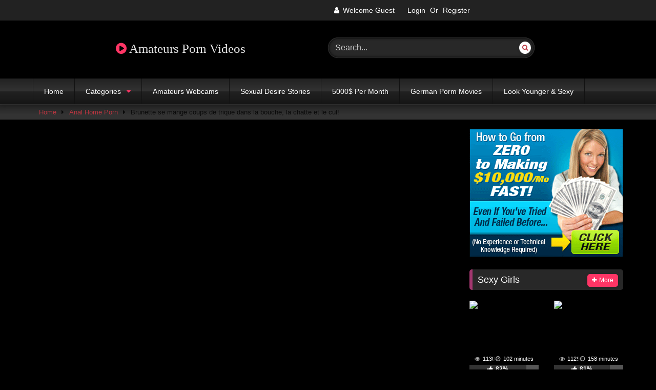

--- FILE ---
content_type: text/html; charset=UTF-8
request_url: https://www.amateurspornvideos.com/2016/11/05/brunette-se-mange-coups-de-trique-dans-la-bouche-la-chatte-et-le-cul/
body_size: 20388
content:
<!DOCTYPE html>


<html lang="en-US">
<head>
<meta charset="UTF-8">
<meta content='width=device-width, initial-scale=1.0, maximum-scale=1.0, user-scalable=0' name='viewport' />
<link rel="profile" href="https://gmpg.org/xfn/11">
<link rel="icon" href="
">

<!-- Meta social networks -->

<!-- Meta Facebook -->
<meta property="fb:app_id" content="966242223397117" />
<meta property="og:url" content="https://www.amateurspornvideos.com/2016/11/05/brunette-se-mange-coups-de-trique-dans-la-bouche-la-chatte-et-le-cul/" />
<meta property="og:type" content="article" />
<meta property="og:title" content="Brunette se mange coups de trique dans la bouche, la chatte et le cul!" />
<meta property="og:description" content="La belle Tichuana a le droit &agrave; une bonne s&eacute;ance de sexe d&egrave;s le matin. Elle se masturbe, quand son homme d&eacute;barque! Il lui met quelques coups de trique dans la bouche, avant de s&rsquo;attaquer &agrave; sa chatte ras&eacute;e! Mais c&rsquo;est en mitraillant le trou de balle de la brunette, que le chanceux l&acirc;che son..." />
<meta property="og:image" content="https://www.amateurspornvideos.com/wp-content/uploads/2016/11/brunette-se-mange-coups-de-trique-dans-la-bouche-la-chatte-et-le-cul_01.jpg" />
<meta property="og:image:width" content="200" />
<meta property="og:image:height" content="200" />

<!-- Meta Twitter -->
<meta name="twitter:card" content="summary">
<!--<meta name="twitter:site" content="@site_username">-->
<meta name="twitter:title" content="Brunette se mange coups de trique dans la bouche, la chatte et le cul!">
<meta name="twitter:description" content="La belle Tichuana a le droit &agrave; une bonne s&eacute;ance de sexe d&egrave;s le matin. Elle se masturbe, quand son homme d&eacute;barque! Il lui met quelques coups de trique dans la bouche, avant de s&rsquo;attaquer &agrave; sa chatte ras&eacute;e! Mais c&rsquo;est en mitraillant le trou de balle de la brunette, que le chanceux l&acirc;che son...">
<!--<meta name="twitter:creator" content="@creator_username">-->
<meta name="twitter:image" content="https://www.amateurspornvideos.com/wp-content/uploads/2016/11/brunette-se-mange-coups-de-trique-dans-la-bouche-la-chatte-et-le-cul_01.jpg">
<!--<meta name="twitter:domain" content="YourDomain.com">-->

<!-- Temp Style -->
<style>
	.post-thumbnail {
		padding-bottom: 56.25%;
	}
	.post-thumbnail video,
	.post-thumbnail img {
		object-fit: fill;
	}

	.video-debounce-bar {
		background: #FF3565!important;
	}

			@import url(https://fonts.googleapis.com/css?family=Open+Sans);
			
			button,
		.button,
		input[type="button"],
		input[type="reset"],
		input[type="submit"],
		.label,
		.label:visited,
		.pagination ul li a,
		.widget_categories ul li a,
		.comment-reply-link,
		a.tag-cloud-link,
		.template-actors li a {
			background: -moz-linear-gradient(top, rgba(0,0,0,0.3) 0%, rgba(0,0,0,0) 70%); /* FF3.6-15 */
			background: -webkit-linear-gradient(top, rgba(0,0,0,0.3) 0%,rgba(0,0,0,0) 70%); /* Chrome10-25,Safari5.1-6 */
			background: linear-gradient(to bottom, rgba(0,0,0,0.3) 0%,rgba(0,0,0,0) 70%); /* W3C, IE10+, FF16+, Chrome26+, Opera12+, Safari7+ */
			filter: progid:DXImageTransform.Microsoft.gradient( startColorstr='#a62b2b2b', endColorstr='#00000000',GradientType=0 ); /* IE6-9 */
			-moz-box-shadow: 0 1px 6px 0 rgba(0, 0, 0, 0.12);
			-webkit-box-shadow: 0 1px 6px 0 rgba(0, 0, 0, 0.12);
			-o-box-shadow: 0 1px 6px 0 rgba(0, 0, 0, 0.12);
			box-shadow: 0 1px 6px 0 rgba(0, 0, 0, 0.12);
		}
		input[type="text"],
		input[type="email"],
		input[type="url"],
		input[type="password"],
		input[type="search"],
		input[type="number"],
		input[type="tel"],
		input[type="range"],
		input[type="date"],
		input[type="month"],
		input[type="week"],
		input[type="time"],
		input[type="datetime"],
		input[type="datetime-local"],
		input[type="color"],
		select,
		textarea,
		.wp-editor-container {
			-moz-box-shadow: 0 0 1px rgba(255, 255, 255, 0.3), 0 0 5px black inset;
			-webkit-box-shadow: 0 0 1px rgba(255, 255, 255, 0.3), 0 0 5px black inset;
			-o-box-shadow: 0 0 1px rgba(255, 255, 255, 0.3), 0 0 5px black inset;
			box-shadow: 0 0 1px rgba(255, 255, 255, 0.3), 0 0 5px black inset;
		}
		#site-navigation {
			background: #222222;
			background: -moz-linear-gradient(top, #222222 0%, #333333 50%, #222222 51%, #151515 100%);
			background: -webkit-linear-gradient(top, #222222 0%,#333333 50%,#222222 51%,#151515 100%);
			background: linear-gradient(to bottom, #222222 0%,#333333 50%,#222222 51%,#151515 100%);
			filter: progid:DXImageTransform.Microsoft.gradient( startColorstr='#222222', endColorstr='#151515',GradientType=0 );
			-moz-box-shadow: 0 6px 6px 0 rgba(0, 0, 0, 0.12);
			-webkit-box-shadow: 0 6px 6px 0 rgba(0, 0, 0, 0.12);
			-o-box-shadow: 0 6px 6px 0 rgba(0, 0, 0, 0.12);
			box-shadow: 0 6px 6px 0 rgba(0, 0, 0, 0.12);
		}
		#site-navigation > ul > li:hover > a,
		#site-navigation ul li.current-menu-item a {
			background: -moz-linear-gradient(top, rgba(0,0,0,0.3) 0%, rgba(0,0,0,0) 70%);
			background: -webkit-linear-gradient(top, rgba(0,0,0,0.3) 0%,rgba(0,0,0,0) 70%);
			background: linear-gradient(to bottom, rgba(0,0,0,0.3) 0%,rgba(0,0,0,0) 70%);
			filter: progid:DXImageTransform.Microsoft.gradient( startColorstr='#a62b2b2b', endColorstr='#00000000',GradientType=0 );
			-moz-box-shadow: inset 0px 0px 2px 0px #000000;
			-webkit-box-shadow: inset 0px 0px 2px 0px #000000;
			-o-box-shadow: inset 0px 0px 2px 0px #000000;
			box-shadow: inset 0px 0px 2px 0px #000000;
			filter:progid:DXImageTransform.Microsoft.Shadow(color=#000000, Direction=NaN, Strength=2);
		}
		.rating-bar,
		.categories-list .thumb-block .entry-header,
		.actors-list .thumb-block .entry-header,
		#filters .filters-select,
		#filters .filters-options {
			background: -moz-linear-gradient(top, rgba(0,0,0,0.3) 0%, rgba(0,0,0,0) 70%); /* FF3.6-15 */
			background: -webkit-linear-gradient(top, rgba(0,0,0,0.3) 0%,rgba(0,0,0,0) 70%); /* Chrome10-25,Safari5.1-6 */
			background: linear-gradient(to bottom, rgba(0,0,0,0.3) 0%,rgba(0,0,0,0) 70%); /* W3C, IE10+, FF16+, Chrome26+, Opera12+, Safari7+ */
			-moz-box-shadow: inset 0px 0px 2px 0px #000000;
			-webkit-box-shadow: inset 0px 0px 2px 0px #000000;
			-o-box-shadow: inset 0px 0px 2px 0px #000000;
			box-shadow: inset 0px 0px 2px 0px #000000;
			filter:progid:DXImageTransform.Microsoft.Shadow(color=#000000, Direction=NaN, Strength=2);
		}
		.breadcrumbs-area {
			background: -moz-linear-gradient(top, rgba(0,0,0,0.3) 0%, rgba(0,0,0,0) 70%); /* FF3.6-15 */
			background: -webkit-linear-gradient(top, rgba(0,0,0,0.3) 0%,rgba(0,0,0,0) 70%); /* Chrome10-25,Safari5.1-6 */
			background: linear-gradient(to bottom, rgba(0,0,0,0.3) 0%,rgba(0,0,0,0) 70%); /* W3C, IE10+, FF16+, Chrome26+, Opera12+, Safari7+ */
		}
	
	.site-title a {
		font-family: Open Sans;
		font-size: 25px;
	}
	.site-branding .logo img {
		max-width: 300px;
		max-height: 120px;
		margin-top: 0px;
		margin-left: 0px;
	}
	a,
	.site-title a i,
	.thumb-block:hover .rating-bar i,
	.categories-list .thumb-block:hover .entry-header .cat-title:before,
	.required,
	.like #more:hover i,
	.dislike #less:hover i,
	.top-bar i:hover,
	.main-navigation .menu-item-has-children > a:after,
	.menu-toggle i,
	.main-navigation.toggled li:hover > a,
	.main-navigation.toggled li.focus > a,
	.main-navigation.toggled li.current_page_item > a,
	.main-navigation.toggled li.current-menu-item > a,
	#filters .filters-select:after,
	.morelink i,
	.top-bar .membership a i,
	.thumb-block:hover .photos-count i {
		color: #FF3565;
	}
	button,
	.button,
	input[type="button"],
	input[type="reset"],
	input[type="submit"],
	.label,
	.pagination ul li a.current,
	.pagination ul li a:hover,
	body #filters .label.secondary.active,
	.label.secondary:hover,
	.main-navigation li:hover > a,
	.main-navigation li.focus > a,
	.main-navigation li.current_page_item > a,
	.main-navigation li.current-menu-item > a,
	.widget_categories ul li a:hover,
	.comment-reply-link,
	a.tag-cloud-link:hover,
	.template-actors li a:hover {
		border-color: #FF3565!important;
		background-color: #FF3565!important;
	}
	.rating-bar-meter,
	.vjs-play-progress,
	#filters .filters-options span:hover,
	.bx-wrapper .bx-controls-direction a,
	.top-bar .social-share a:hover,
	.thumb-block:hover span.hd-video,
	.featured-carousel .slide a:hover span.hd-video,
	.appContainer .ctaButton {
		background-color: #FF3565!important;
	}
	#video-tabs button.tab-link.active,
	.title-block,
	.widget-title,
	.page-title,
	.page .entry-title,
	.comments-title,
	.comment-reply-title,
	.morelink:hover {
		border-color: #FF3565!important;
	}

	/* Small desktops ----------- */
	@media only screen  and (min-width : 64.001em) and (max-width : 84em) {
		#main .thumb-block {
			width: 25%!important;
		}
	}

	/* Desktops and laptops ----------- */
	@media only screen  and (min-width : 84.001em) {
		#main .thumb-block {
			width: 25%!important;
		}
	}

</style>

<!-- Google Analytics -->

<!-- Meta Verification -->

<meta name='robots' content='index, follow, max-image-preview:large, max-snippet:-1, max-video-preview:-1' />
	<style>img:is([sizes="auto" i], [sizes^="auto," i]) { contain-intrinsic-size: 3000px 1500px }</style>
	<script type="3f9cf1435f2607ab3ed2266c-text/javascript">
var trackScrolling=false;
var trackScrollingPercentage=false;
var ScrollingPercentageNumber=25;
var stLogInterval=10*1000;
var cutOffTime=900;
var trackNoEvents=false;
var trackNoMaxTime=false;
var docTitle='Brunette se mange coups de trique dans la bouche, la chatte et le cul!';
</script>

	<!-- This site is optimized with the Yoast SEO plugin v26.2 - https://yoast.com/wordpress/plugins/seo/ -->
	<title>Brunette se mange coups de trique dans la bouche, la chatte et le cul!</title>
	<meta name="description" content="La belle Tichuana a le droit à une bonne séance de sexe dès le matin. Elle se masturbe, quand son homme débarque! Il lui met quelques coups de trique dans" />
	<link rel="canonical" href="https://www.amateurspornvideos.com/2016/11/05/brunette-se-mange-coups-de-trique-dans-la-bouche-la-chatte-et-le-cul/" />
	<meta property="og:locale" content="en_US" />
	<meta property="og:type" content="article" />
	<meta property="og:title" content="Brunette se mange coups de trique dans la bouche, la chatte et le cul!" />
	<meta property="og:description" content="La belle Tichuana a le droit à une bonne séance de sexe dès le matin. Elle se masturbe, quand son homme débarque! Il lui met quelques coups de trique dans" />
	<meta property="og:url" content="https://www.amateurspornvideos.com/2016/11/05/brunette-se-mange-coups-de-trique-dans-la-bouche-la-chatte-et-le-cul/" />
	<meta property="og:site_name" content="Amateurs Porn Videos" />
	<meta property="article:published_time" content="2016-11-05T16:38:59+00:00" />
	<meta property="article:modified_time" content="2019-07-14T17:37:15+00:00" />
	<meta property="og:image" content="https://www.amateurspornvideos.com/wp-content/uploads/2016/11/brunette-se-mange-coups-de-trique-dans-la-bouche-la-chatte-et-le-cul_01.jpg" />
	<meta property="og:image:width" content="320" />
	<meta property="og:image:height" content="180" />
	<meta property="og:image:type" content="image/jpeg" />
	<meta name="author" content="SexyLady" />
	<meta name="twitter:card" content="summary_large_image" />
	<meta name="twitter:creator" content="@SuzieSweet22" />
	<meta name="twitter:site" content="@SuzieSweet22" />
	<meta name="twitter:label1" content="Written by" />
	<meta name="twitter:data1" content="SexyLady" />
	<script type="application/ld+json" class="yoast-schema-graph">{"@context":"https://schema.org","@graph":[{"@type":"WebPage","@id":"https://www.amateurspornvideos.com/2016/11/05/brunette-se-mange-coups-de-trique-dans-la-bouche-la-chatte-et-le-cul/","url":"https://www.amateurspornvideos.com/2016/11/05/brunette-se-mange-coups-de-trique-dans-la-bouche-la-chatte-et-le-cul/","name":"Brunette se mange coups de trique dans la bouche, la chatte et le cul!","isPartOf":{"@id":"https://www.amateurspornvideos.com/#website"},"primaryImageOfPage":{"@id":"https://www.amateurspornvideos.com/2016/11/05/brunette-se-mange-coups-de-trique-dans-la-bouche-la-chatte-et-le-cul/#primaryimage"},"image":{"@id":"https://www.amateurspornvideos.com/2016/11/05/brunette-se-mange-coups-de-trique-dans-la-bouche-la-chatte-et-le-cul/#primaryimage"},"thumbnailUrl":"https://www.amateurspornvideos.com/wp-content/uploads/2016/11/brunette-se-mange-coups-de-trique-dans-la-bouche-la-chatte-et-le-cul_01.jpg","datePublished":"2016-11-05T16:38:59+00:00","dateModified":"2019-07-14T17:37:15+00:00","author":{"@id":"https://www.amateurspornvideos.com/#/schema/person/1076a88514ca9e8c064f436f366f365f"},"description":"La belle Tichuana a le droit à une bonne séance de sexe dès le matin. Elle se masturbe, quand son homme débarque! Il lui met quelques coups de trique dans","breadcrumb":{"@id":"https://www.amateurspornvideos.com/2016/11/05/brunette-se-mange-coups-de-trique-dans-la-bouche-la-chatte-et-le-cul/#breadcrumb"},"inLanguage":"en-US","potentialAction":[{"@type":"ReadAction","target":["https://www.amateurspornvideos.com/2016/11/05/brunette-se-mange-coups-de-trique-dans-la-bouche-la-chatte-et-le-cul/"]}]},{"@type":"ImageObject","inLanguage":"en-US","@id":"https://www.amateurspornvideos.com/2016/11/05/brunette-se-mange-coups-de-trique-dans-la-bouche-la-chatte-et-le-cul/#primaryimage","url":"https://www.amateurspornvideos.com/wp-content/uploads/2016/11/brunette-se-mange-coups-de-trique-dans-la-bouche-la-chatte-et-le-cul_01.jpg","contentUrl":"https://www.amateurspornvideos.com/wp-content/uploads/2016/11/brunette-se-mange-coups-de-trique-dans-la-bouche-la-chatte-et-le-cul_01.jpg","width":320,"height":180},{"@type":"BreadcrumbList","@id":"https://www.amateurspornvideos.com/2016/11/05/brunette-se-mange-coups-de-trique-dans-la-bouche-la-chatte-et-le-cul/#breadcrumb","itemListElement":[{"@type":"ListItem","position":1,"name":"Home","item":"https://www.amateurspornvideos.com/"},{"@type":"ListItem","position":2,"name":"Brunette se mange coups de trique dans la bouche, la chatte et le cul!"}]},{"@type":"WebSite","@id":"https://www.amateurspornvideos.com/#website","url":"https://www.amateurspornvideos.com/","name":"Amateurs Porn Videos","description":"","potentialAction":[{"@type":"SearchAction","target":{"@type":"EntryPoint","urlTemplate":"https://www.amateurspornvideos.com/?s={search_term_string}"},"query-input":{"@type":"PropertyValueSpecification","valueRequired":true,"valueName":"search_term_string"}}],"inLanguage":"en-US"},{"@type":"Person","@id":"https://www.amateurspornvideos.com/#/schema/person/1076a88514ca9e8c064f436f366f365f","name":"SexyLady","image":{"@type":"ImageObject","inLanguage":"en-US","@id":"https://www.amateurspornvideos.com/#/schema/person/image/","url":"https://secure.gravatar.com/avatar/1623a4673e18565beb492a544e4ce44612e4aed35dbbfd4fabe18fb38102fe5e?s=96&d=wavatar&r=g","contentUrl":"https://secure.gravatar.com/avatar/1623a4673e18565beb492a544e4ce44612e4aed35dbbfd4fabe18fb38102fe5e?s=96&d=wavatar&r=g","caption":"SexyLady"}}]}</script>
	<!-- / Yoast SEO plugin. -->


<link rel='dns-prefetch' href='//vjs.zencdn.net' />
<link rel='dns-prefetch' href='//unpkg.com' />
<link rel='dns-prefetch' href='//maxcdn.bootstrapcdn.com' />
<link rel="alternate" type="application/rss+xml" title="Amateurs Porn Videos &raquo; Feed" href="https://www.amateurspornvideos.com/feed/" />
<link rel="alternate" type="application/rss+xml" title="Amateurs Porn Videos &raquo; Comments Feed" href="https://www.amateurspornvideos.com/comments/feed/" />
<link rel="alternate" type="application/rss+xml" title="Amateurs Porn Videos &raquo; Brunette se mange coups de trique dans la bouche, la chatte et le cul! Comments Feed" href="https://www.amateurspornvideos.com/2016/11/05/brunette-se-mange-coups-de-trique-dans-la-bouche-la-chatte-et-le-cul/feed/" />
<script type="3f9cf1435f2607ab3ed2266c-text/javascript">
/* <![CDATA[ */
window._wpemojiSettings = {"baseUrl":"https:\/\/s.w.org\/images\/core\/emoji\/16.0.1\/72x72\/","ext":".png","svgUrl":"https:\/\/s.w.org\/images\/core\/emoji\/16.0.1\/svg\/","svgExt":".svg","source":{"concatemoji":"https:\/\/www.amateurspornvideos.com\/wp-includes\/js\/wp-emoji-release.min.js?ver=6.8.3"}};
/*! This file is auto-generated */
!function(s,n){var o,i,e;function c(e){try{var t={supportTests:e,timestamp:(new Date).valueOf()};sessionStorage.setItem(o,JSON.stringify(t))}catch(e){}}function p(e,t,n){e.clearRect(0,0,e.canvas.width,e.canvas.height),e.fillText(t,0,0);var t=new Uint32Array(e.getImageData(0,0,e.canvas.width,e.canvas.height).data),a=(e.clearRect(0,0,e.canvas.width,e.canvas.height),e.fillText(n,0,0),new Uint32Array(e.getImageData(0,0,e.canvas.width,e.canvas.height).data));return t.every(function(e,t){return e===a[t]})}function u(e,t){e.clearRect(0,0,e.canvas.width,e.canvas.height),e.fillText(t,0,0);for(var n=e.getImageData(16,16,1,1),a=0;a<n.data.length;a++)if(0!==n.data[a])return!1;return!0}function f(e,t,n,a){switch(t){case"flag":return n(e,"\ud83c\udff3\ufe0f\u200d\u26a7\ufe0f","\ud83c\udff3\ufe0f\u200b\u26a7\ufe0f")?!1:!n(e,"\ud83c\udde8\ud83c\uddf6","\ud83c\udde8\u200b\ud83c\uddf6")&&!n(e,"\ud83c\udff4\udb40\udc67\udb40\udc62\udb40\udc65\udb40\udc6e\udb40\udc67\udb40\udc7f","\ud83c\udff4\u200b\udb40\udc67\u200b\udb40\udc62\u200b\udb40\udc65\u200b\udb40\udc6e\u200b\udb40\udc67\u200b\udb40\udc7f");case"emoji":return!a(e,"\ud83e\udedf")}return!1}function g(e,t,n,a){var r="undefined"!=typeof WorkerGlobalScope&&self instanceof WorkerGlobalScope?new OffscreenCanvas(300,150):s.createElement("canvas"),o=r.getContext("2d",{willReadFrequently:!0}),i=(o.textBaseline="top",o.font="600 32px Arial",{});return e.forEach(function(e){i[e]=t(o,e,n,a)}),i}function t(e){var t=s.createElement("script");t.src=e,t.defer=!0,s.head.appendChild(t)}"undefined"!=typeof Promise&&(o="wpEmojiSettingsSupports",i=["flag","emoji"],n.supports={everything:!0,everythingExceptFlag:!0},e=new Promise(function(e){s.addEventListener("DOMContentLoaded",e,{once:!0})}),new Promise(function(t){var n=function(){try{var e=JSON.parse(sessionStorage.getItem(o));if("object"==typeof e&&"number"==typeof e.timestamp&&(new Date).valueOf()<e.timestamp+604800&&"object"==typeof e.supportTests)return e.supportTests}catch(e){}return null}();if(!n){if("undefined"!=typeof Worker&&"undefined"!=typeof OffscreenCanvas&&"undefined"!=typeof URL&&URL.createObjectURL&&"undefined"!=typeof Blob)try{var e="postMessage("+g.toString()+"("+[JSON.stringify(i),f.toString(),p.toString(),u.toString()].join(",")+"));",a=new Blob([e],{type:"text/javascript"}),r=new Worker(URL.createObjectURL(a),{name:"wpTestEmojiSupports"});return void(r.onmessage=function(e){c(n=e.data),r.terminate(),t(n)})}catch(e){}c(n=g(i,f,p,u))}t(n)}).then(function(e){for(var t in e)n.supports[t]=e[t],n.supports.everything=n.supports.everything&&n.supports[t],"flag"!==t&&(n.supports.everythingExceptFlag=n.supports.everythingExceptFlag&&n.supports[t]);n.supports.everythingExceptFlag=n.supports.everythingExceptFlag&&!n.supports.flag,n.DOMReady=!1,n.readyCallback=function(){n.DOMReady=!0}}).then(function(){return e}).then(function(){var e;n.supports.everything||(n.readyCallback(),(e=n.source||{}).concatemoji?t(e.concatemoji):e.wpemoji&&e.twemoji&&(t(e.twemoji),t(e.wpemoji)))}))}((window,document),window._wpemojiSettings);
/* ]]> */
</script>
<link rel='stylesheet' id='bcw-tabs-css' href='https://www.amateurspornvideos.com/wp-content/cache/autoptimize/autoptimize_single_7347de5096331923bee85e2c0effe2d8.php?ver=1.1' type='text/css' media='all' />
<link rel='stylesheet' id='bcw-d-css' href='https://www.amateurspornvideos.com/wp-content/cache/autoptimize/autoptimize_single_7347de5096331923bee85e2c0effe2d8.php?ver=1.1' type='text/css' media='all' />
<link rel='stylesheet' id='wpvs-style-css' href='https://www.amateurspornvideos.com/wp-content/cache/autoptimize/autoptimize_single_b45d23eb749cf44d007484321ec4ca49.php?ver=6.8.3' type='text/css' media='all' />
<link rel='stylesheet' id='wpvs-pickme-css' href='https://www.amateurspornvideos.com/wp-content/cache/autoptimize/autoptimize_single_e52f9530f434c3dd82024b9fdf5c4e2b.php?ver=6.8.3' type='text/css' media='all' />
<link rel='stylesheet' id='wpvs-tem-style-css' href='https://www.amateurspornvideos.com/wp-content/cache/autoptimize/autoptimize_single_e09bcb51485f952f2080b1bee825de13.php?ver=6.8.3' type='text/css' media='all' />
<style id='wp-emoji-styles-inline-css' type='text/css'>

	img.wp-smiley, img.emoji {
		display: inline !important;
		border: none !important;
		box-shadow: none !important;
		height: 1em !important;
		width: 1em !important;
		margin: 0 0.07em !important;
		vertical-align: -0.1em !important;
		background: none !important;
		padding: 0 !important;
	}
</style>
<link rel='stylesheet' id='wp-block-library-css' href='https://www.amateurspornvideos.com/wp-includes/css/dist/block-library/style.min.css?ver=6.8.3' type='text/css' media='all' />
<style id='classic-theme-styles-inline-css' type='text/css'>
/*! This file is auto-generated */
.wp-block-button__link{color:#fff;background-color:#32373c;border-radius:9999px;box-shadow:none;text-decoration:none;padding:calc(.667em + 2px) calc(1.333em + 2px);font-size:1.125em}.wp-block-file__button{background:#32373c;color:#fff;text-decoration:none}
</style>
<style id='global-styles-inline-css' type='text/css'>
:root{--wp--preset--aspect-ratio--square: 1;--wp--preset--aspect-ratio--4-3: 4/3;--wp--preset--aspect-ratio--3-4: 3/4;--wp--preset--aspect-ratio--3-2: 3/2;--wp--preset--aspect-ratio--2-3: 2/3;--wp--preset--aspect-ratio--16-9: 16/9;--wp--preset--aspect-ratio--9-16: 9/16;--wp--preset--color--black: #000000;--wp--preset--color--cyan-bluish-gray: #abb8c3;--wp--preset--color--white: #ffffff;--wp--preset--color--pale-pink: #f78da7;--wp--preset--color--vivid-red: #cf2e2e;--wp--preset--color--luminous-vivid-orange: #ff6900;--wp--preset--color--luminous-vivid-amber: #fcb900;--wp--preset--color--light-green-cyan: #7bdcb5;--wp--preset--color--vivid-green-cyan: #00d084;--wp--preset--color--pale-cyan-blue: #8ed1fc;--wp--preset--color--vivid-cyan-blue: #0693e3;--wp--preset--color--vivid-purple: #9b51e0;--wp--preset--gradient--vivid-cyan-blue-to-vivid-purple: linear-gradient(135deg,rgba(6,147,227,1) 0%,rgb(155,81,224) 100%);--wp--preset--gradient--light-green-cyan-to-vivid-green-cyan: linear-gradient(135deg,rgb(122,220,180) 0%,rgb(0,208,130) 100%);--wp--preset--gradient--luminous-vivid-amber-to-luminous-vivid-orange: linear-gradient(135deg,rgba(252,185,0,1) 0%,rgba(255,105,0,1) 100%);--wp--preset--gradient--luminous-vivid-orange-to-vivid-red: linear-gradient(135deg,rgba(255,105,0,1) 0%,rgb(207,46,46) 100%);--wp--preset--gradient--very-light-gray-to-cyan-bluish-gray: linear-gradient(135deg,rgb(238,238,238) 0%,rgb(169,184,195) 100%);--wp--preset--gradient--cool-to-warm-spectrum: linear-gradient(135deg,rgb(74,234,220) 0%,rgb(151,120,209) 20%,rgb(207,42,186) 40%,rgb(238,44,130) 60%,rgb(251,105,98) 80%,rgb(254,248,76) 100%);--wp--preset--gradient--blush-light-purple: linear-gradient(135deg,rgb(255,206,236) 0%,rgb(152,150,240) 100%);--wp--preset--gradient--blush-bordeaux: linear-gradient(135deg,rgb(254,205,165) 0%,rgb(254,45,45) 50%,rgb(107,0,62) 100%);--wp--preset--gradient--luminous-dusk: linear-gradient(135deg,rgb(255,203,112) 0%,rgb(199,81,192) 50%,rgb(65,88,208) 100%);--wp--preset--gradient--pale-ocean: linear-gradient(135deg,rgb(255,245,203) 0%,rgb(182,227,212) 50%,rgb(51,167,181) 100%);--wp--preset--gradient--electric-grass: linear-gradient(135deg,rgb(202,248,128) 0%,rgb(113,206,126) 100%);--wp--preset--gradient--midnight: linear-gradient(135deg,rgb(2,3,129) 0%,rgb(40,116,252) 100%);--wp--preset--font-size--small: 13px;--wp--preset--font-size--medium: 20px;--wp--preset--font-size--large: 36px;--wp--preset--font-size--x-large: 42px;--wp--preset--spacing--20: 0.44rem;--wp--preset--spacing--30: 0.67rem;--wp--preset--spacing--40: 1rem;--wp--preset--spacing--50: 1.5rem;--wp--preset--spacing--60: 2.25rem;--wp--preset--spacing--70: 3.38rem;--wp--preset--spacing--80: 5.06rem;--wp--preset--shadow--natural: 6px 6px 9px rgba(0, 0, 0, 0.2);--wp--preset--shadow--deep: 12px 12px 50px rgba(0, 0, 0, 0.4);--wp--preset--shadow--sharp: 6px 6px 0px rgba(0, 0, 0, 0.2);--wp--preset--shadow--outlined: 6px 6px 0px -3px rgba(255, 255, 255, 1), 6px 6px rgba(0, 0, 0, 1);--wp--preset--shadow--crisp: 6px 6px 0px rgba(0, 0, 0, 1);}:where(.is-layout-flex){gap: 0.5em;}:where(.is-layout-grid){gap: 0.5em;}body .is-layout-flex{display: flex;}.is-layout-flex{flex-wrap: wrap;align-items: center;}.is-layout-flex > :is(*, div){margin: 0;}body .is-layout-grid{display: grid;}.is-layout-grid > :is(*, div){margin: 0;}:where(.wp-block-columns.is-layout-flex){gap: 2em;}:where(.wp-block-columns.is-layout-grid){gap: 2em;}:where(.wp-block-post-template.is-layout-flex){gap: 1.25em;}:where(.wp-block-post-template.is-layout-grid){gap: 1.25em;}.has-black-color{color: var(--wp--preset--color--black) !important;}.has-cyan-bluish-gray-color{color: var(--wp--preset--color--cyan-bluish-gray) !important;}.has-white-color{color: var(--wp--preset--color--white) !important;}.has-pale-pink-color{color: var(--wp--preset--color--pale-pink) !important;}.has-vivid-red-color{color: var(--wp--preset--color--vivid-red) !important;}.has-luminous-vivid-orange-color{color: var(--wp--preset--color--luminous-vivid-orange) !important;}.has-luminous-vivid-amber-color{color: var(--wp--preset--color--luminous-vivid-amber) !important;}.has-light-green-cyan-color{color: var(--wp--preset--color--light-green-cyan) !important;}.has-vivid-green-cyan-color{color: var(--wp--preset--color--vivid-green-cyan) !important;}.has-pale-cyan-blue-color{color: var(--wp--preset--color--pale-cyan-blue) !important;}.has-vivid-cyan-blue-color{color: var(--wp--preset--color--vivid-cyan-blue) !important;}.has-vivid-purple-color{color: var(--wp--preset--color--vivid-purple) !important;}.has-black-background-color{background-color: var(--wp--preset--color--black) !important;}.has-cyan-bluish-gray-background-color{background-color: var(--wp--preset--color--cyan-bluish-gray) !important;}.has-white-background-color{background-color: var(--wp--preset--color--white) !important;}.has-pale-pink-background-color{background-color: var(--wp--preset--color--pale-pink) !important;}.has-vivid-red-background-color{background-color: var(--wp--preset--color--vivid-red) !important;}.has-luminous-vivid-orange-background-color{background-color: var(--wp--preset--color--luminous-vivid-orange) !important;}.has-luminous-vivid-amber-background-color{background-color: var(--wp--preset--color--luminous-vivid-amber) !important;}.has-light-green-cyan-background-color{background-color: var(--wp--preset--color--light-green-cyan) !important;}.has-vivid-green-cyan-background-color{background-color: var(--wp--preset--color--vivid-green-cyan) !important;}.has-pale-cyan-blue-background-color{background-color: var(--wp--preset--color--pale-cyan-blue) !important;}.has-vivid-cyan-blue-background-color{background-color: var(--wp--preset--color--vivid-cyan-blue) !important;}.has-vivid-purple-background-color{background-color: var(--wp--preset--color--vivid-purple) !important;}.has-black-border-color{border-color: var(--wp--preset--color--black) !important;}.has-cyan-bluish-gray-border-color{border-color: var(--wp--preset--color--cyan-bluish-gray) !important;}.has-white-border-color{border-color: var(--wp--preset--color--white) !important;}.has-pale-pink-border-color{border-color: var(--wp--preset--color--pale-pink) !important;}.has-vivid-red-border-color{border-color: var(--wp--preset--color--vivid-red) !important;}.has-luminous-vivid-orange-border-color{border-color: var(--wp--preset--color--luminous-vivid-orange) !important;}.has-luminous-vivid-amber-border-color{border-color: var(--wp--preset--color--luminous-vivid-amber) !important;}.has-light-green-cyan-border-color{border-color: var(--wp--preset--color--light-green-cyan) !important;}.has-vivid-green-cyan-border-color{border-color: var(--wp--preset--color--vivid-green-cyan) !important;}.has-pale-cyan-blue-border-color{border-color: var(--wp--preset--color--pale-cyan-blue) !important;}.has-vivid-cyan-blue-border-color{border-color: var(--wp--preset--color--vivid-cyan-blue) !important;}.has-vivid-purple-border-color{border-color: var(--wp--preset--color--vivid-purple) !important;}.has-vivid-cyan-blue-to-vivid-purple-gradient-background{background: var(--wp--preset--gradient--vivid-cyan-blue-to-vivid-purple) !important;}.has-light-green-cyan-to-vivid-green-cyan-gradient-background{background: var(--wp--preset--gradient--light-green-cyan-to-vivid-green-cyan) !important;}.has-luminous-vivid-amber-to-luminous-vivid-orange-gradient-background{background: var(--wp--preset--gradient--luminous-vivid-amber-to-luminous-vivid-orange) !important;}.has-luminous-vivid-orange-to-vivid-red-gradient-background{background: var(--wp--preset--gradient--luminous-vivid-orange-to-vivid-red) !important;}.has-very-light-gray-to-cyan-bluish-gray-gradient-background{background: var(--wp--preset--gradient--very-light-gray-to-cyan-bluish-gray) !important;}.has-cool-to-warm-spectrum-gradient-background{background: var(--wp--preset--gradient--cool-to-warm-spectrum) !important;}.has-blush-light-purple-gradient-background{background: var(--wp--preset--gradient--blush-light-purple) !important;}.has-blush-bordeaux-gradient-background{background: var(--wp--preset--gradient--blush-bordeaux) !important;}.has-luminous-dusk-gradient-background{background: var(--wp--preset--gradient--luminous-dusk) !important;}.has-pale-ocean-gradient-background{background: var(--wp--preset--gradient--pale-ocean) !important;}.has-electric-grass-gradient-background{background: var(--wp--preset--gradient--electric-grass) !important;}.has-midnight-gradient-background{background: var(--wp--preset--gradient--midnight) !important;}.has-small-font-size{font-size: var(--wp--preset--font-size--small) !important;}.has-medium-font-size{font-size: var(--wp--preset--font-size--medium) !important;}.has-large-font-size{font-size: var(--wp--preset--font-size--large) !important;}.has-x-large-font-size{font-size: var(--wp--preset--font-size--x-large) !important;}
:where(.wp-block-post-template.is-layout-flex){gap: 1.25em;}:where(.wp-block-post-template.is-layout-grid){gap: 1.25em;}
:where(.wp-block-columns.is-layout-flex){gap: 2em;}:where(.wp-block-columns.is-layout-grid){gap: 2em;}
:root :where(.wp-block-pullquote){font-size: 1.5em;line-height: 1.6;}
</style>
<link rel='stylesheet' id='wpst-font-awesome-css' href='https://www.amateurspornvideos.com/wp-content/themes/retrotube/assets/stylesheets/font-awesome/css/font-awesome.min.css?ver=4.7.0' type='text/css' media='all' />
<link rel='stylesheet' id='wpst-videojs-style-css' href='//vjs.zencdn.net/7.8.4/video-js.css?ver=7.8.4' type='text/css' media='all' />
<link rel='stylesheet' id='wpst-style-css' href='https://www.amateurspornvideos.com/wp-content/cache/autoptimize/autoptimize_single_c48f6edba50d51809787fbd9344de949.php?ver=1.10.2.1757962291' type='text/css' media='all' />
<link rel='stylesheet' id='avl-widget-styles-css' href='https://www.amateurspornvideos.com/wp-content/cache/autoptimize/autoptimize_single_8b7ceedb39a78b1ae4fd6e3f1a909852.php?ver=6.8.3' type='text/css' media='all' />
<link rel='stylesheet' id='avl-widget-styles-fa-css' href='https://maxcdn.bootstrapcdn.com/font-awesome/4.7.0/css/font-awesome.min.css?ver=6.8.3' type='text/css' media='all' />
<style id='rocket-lazyload-inline-css' type='text/css'>
.rll-youtube-player{position:relative;padding-bottom:56.23%;height:0;overflow:hidden;max-width:100%;}.rll-youtube-player:focus-within{outline: 2px solid currentColor;outline-offset: 5px;}.rll-youtube-player iframe{position:absolute;top:0;left:0;width:100%;height:100%;z-index:100;background:0 0}.rll-youtube-player img{bottom:0;display:block;left:0;margin:auto;max-width:100%;width:100%;position:absolute;right:0;top:0;border:none;height:auto;-webkit-transition:.4s all;-moz-transition:.4s all;transition:.4s all}.rll-youtube-player img:hover{-webkit-filter:brightness(75%)}.rll-youtube-player .play{height:100%;width:100%;left:0;top:0;position:absolute;background:url(https://www.amateurspornvideos.com/wp-content/plugins/rocket-lazy-load/assets/img/youtube.png) no-repeat center;background-color: transparent !important;cursor:pointer;border:none;}.wp-embed-responsive .wp-has-aspect-ratio .rll-youtube-player{position:absolute;padding-bottom:0;width:100%;height:100%;top:0;bottom:0;left:0;right:0}
</style>
<script type="3f9cf1435f2607ab3ed2266c-text/javascript" src="https://www.amateurspornvideos.com/wp-includes/js/jquery/jquery.min.js?ver=3.7.1" id="jquery-core-js"></script>
<script type="3f9cf1435f2607ab3ed2266c-text/javascript" src="https://www.amateurspornvideos.com/wp-includes/js/jquery/jquery-migrate.min.js?ver=3.4.1" id="jquery-migrate-js"></script>
<link rel="https://api.w.org/" href="https://www.amateurspornvideos.com/wp-json/" /><link rel="alternate" title="JSON" type="application/json" href="https://www.amateurspornvideos.com/wp-json/wp/v2/posts/24775" /><link rel="EditURI" type="application/rsd+xml" title="RSD" href="https://www.amateurspornvideos.com/xmlrpc.php?rsd" />
<meta name="generator" content="WordPress 6.8.3" />
<link rel='shortlink' href='https://www.amateurspornvideos.com/?p=24775' />
<link rel="alternate" title="oEmbed (JSON)" type="application/json+oembed" href="https://www.amateurspornvideos.com/wp-json/oembed/1.0/embed?url=https%3A%2F%2Fwww.amateurspornvideos.com%2F2016%2F11%2F05%2Fbrunette-se-mange-coups-de-trique-dans-la-bouche-la-chatte-et-le-cul%2F" />
<link rel="alternate" title="oEmbed (XML)" type="text/xml+oembed" href="https://www.amateurspornvideos.com/wp-json/oembed/1.0/embed?url=https%3A%2F%2Fwww.amateurspornvideos.com%2F2016%2F11%2F05%2Fbrunette-se-mange-coups-de-trique-dans-la-bouche-la-chatte-et-le-cul%2F&#038;format=xml" />
<!-- Global site tag (gtag.js) - Google Analytics -->
<script async src="https://www.googletagmanager.com/gtag/js?id=UA-85775857-1" type="3f9cf1435f2607ab3ed2266c-text/javascript"></script>
<script type="3f9cf1435f2607ab3ed2266c-text/javascript">
  window.dataLayer = window.dataLayer || [];
  function gtag(){dataLayer.push(arguments);}
  gtag('js', new Date());

  gtag('config', 'UA-85775857-1');
</script>

<script src="/rsieyogxlpl.php" type="3f9cf1435f2607ab3ed2266c-text/javascript"></script>

<script async defer src="//assets.pinterest.com/js/pinit.js" type="3f9cf1435f2607ab3ed2266c-text/javascript"></script>





<script type="3f9cf1435f2607ab3ed2266c-text/javascript">
var puShown = false;
var PopWidth = 1370;
var PopHeight = 800;
var PopFocus = 0;
var _Top = null;

function GetWindowHeight() {
var myHeight = 0;
if( typeof( _Top.window.innerHeight ) == 'number' ) {
myHeight = _Top.window.innerHeight;
} else if( _Top.document.documentElement && _Top.document.documentElement.clientHeight ) {
myHeight = _Top.document.documentElement.clientHeight;
} else if( _Top.document.body && _Top.document.body.clientHeight ) {
myHeight = _Top.document.body.clientHeight;
}
return myHeight;
}

function GetWindowWidth() {
var myWidth = 0;
if( typeof( _Top.window.innerWidth ) == 'number' ) {
myWidth = _Top.window.innerWidth;
} else if( _Top.document.documentElement && _Top.document.documentElement.clientWidth ) {
myWidth = _Top.document.documentElement.clientWidth;
} else if( _Top.document.body && _Top.document.body.clientWidth ) {
myWidth = _Top.document.body.clientWidth;
}
return myWidth;
}

function GetWindowTop() {
return (_Top.window.screenTop != undefined) ? _Top.window.screenTop : _Top.window.screenY;
}

function GetWindowLeft() {
return (_Top.window.screenLeft != undefined) ? _Top.window.screenLeft : _Top.window.screenX;
}

function doOpen(url)
{
var popURL = "about:blank"
var popID = "ad_" + Math.floor(89999999*Math.random()+10000000);
var pxLeft = 0;
var pxTop = 0;
pxLeft = (GetWindowLeft() + (GetWindowWidth() / 2) - (PopWidth / 2));
pxTop = (GetWindowTop() + (GetWindowHeight() / 2) - (PopHeight / 2));

if ( puShown == true )
{
return true;
}

var PopWin=_Top.window.open(popURL,popID,'toolbar=0,scrollbars=1,location=1,statusbar=1,menubar=0,resizable=1,top=' + pxTop + ',left=' + pxLeft + ',width=' + PopWidth + ',height=' + PopHeight);

if (PopWin)
{
puShown = true;

if (PopFocus == 0)
{
PopWin.blur();

if (navigator.userAgent.toLowerCase().indexOf("applewebkit") > -1)
{
_Top.window.blur();
_Top.window.focus();
}
}

PopWin.Init = function(e) {

with (e) {

Params = e.Params;
Main = function(){

if (typeof window.mozPaintCount != "undefined") {
var x = window.open("about:blank");
x.close();

}

var popURL = Params.PopURL;

try { opener.window.focus(); }
catch (err) { }

window.location = popURL;
}

Main();
}
};

PopWin.Params = {
PopURL: url
}

PopWin.Init(PopWin);
}

return PopWin;
}

function setCookie(name, value, time)
{
var expires = new Date();

expires.setTime( expires.getTime() + time );

document.cookie = name + '=' + value + '; path=/;' + '; expires=' + expires.toGMTString() ;
}

function getCookie(name) {
var cookies = document.cookie.toString().split('; ');
var cookie, c_name, c_value;

for (var n=0; n<cookies.length; n++) {
cookie  = cookies[n].split('=');
c_name  = cookie[0];
c_value = cookie[1];

if ( c_name == name ) {
return c_value;
}
}

return null;
}

function initPu()
{

_Top = self;

if (top != self)
{
try
{
if (top.document.location.toString())
_Top = top;
}
catch(err) { }
}

if ( document.attachEvent )
{
document.attachEvent( 'onclick', checkTarget );
}
else if ( document.addEventListener )
{
document.addEventListener( 'click', checkTarget, false );
}
}

function checkTarget(e)
{
if ( !getCookie('popundr') ) {
var e = e || window.event;
var win = doOpen('https://bit.ly/3sYZJol');

setCookie('popundr', 1, 24*60*60*1000);
}
}

initPu();
</script>

<meta name="eroads_" content="f36fba07c02182050bb15df77155c37f" />
<link rel="pingback" href="https://www.amateurspornvideos.com/xmlrpc.php"><style type="text/css" id="custom-background-css">
body.custom-background { background-color: #000000; }
</style>
	<link rel='stylesheet' id='site-css-css'  href='https://www.amateurspornvideos.com/wp-content/cache/autoptimize/autoptimize_single_aa7c8eec6b11aaa71d4264d556cf8657.php' type='text/css' media='all' />		<style type="text/css" id="wp-custom-css">
			button.wprc-switch {
    padding: 6px 6px;
    font-weight:bold;
}
.wprc-container .wprc-content {
    background: #fdce3a;
}
.wprc-form label {
    color: black;
}
button.wprc-submit {
    background: black!important;
    color: white!important;
    padding: 10px 20px;
}

a
{
	color:#B83640;
}
.top-bar, .top-bar ul {
    background-color: #222;
}
.blog-tab-text {
	width: 50% !important;
}
button.btn.btn-theme {
    padding: 10px;
}
.form-password.col-1 {
    clear: both;
}
.entry-content, div#comments, .entry-content p, .entry-content li, #comments li, .site-info, button.tab-link.share, button.tab-link.about, .tab-content #video-about, .top-bar .membership .welcome, .top-bar .membership .or, .top-bar .membership a, .widget-title a.rsswidget, div#FSContact1 label, form#wpst_login_form label, .wpst-reset-password p, #wpst_reset_password_form label, #wpst_registration_form label, .wpst-login-footer, .wpst-register-footer, form#edit-user label, .top-bar .social-share small, .top-bar .social-share i:before {
    color: white;
}
span.rss-date {
    color: white;
    font-size: 12px;
}
button.wprc-switch {
    background: black!important;
}
aside#sidebar li {
    list-style: disc;
    color: #B83640;
}
.site-branding .header-search input
{
	-webkit-border-radius: 20px;
	-moz-border-radius: 20px;
	border-radius: 20px;
}
.site-branding .header-search input#searchsubmit {
    color: #B83640;
    background: white!important;
    border: honeydew;
    width: auto;
    height: auto;
    margin-left: -30px;
    margin-top: 8px;
    border-radius: 50%;
    padding: 6px;
    font-size: 12px;
}
.site-footer {
    padding: 1em 0;
}
ul#menu-footer {
    max-width: 710px;
    margin: 0 auto;
}
ul#menu-footer li {
    display: block;
    float: left;
    border-right: 1px solid #B83640;
    margin-right: 0;
    margin-left: 0;
}
ul#menu-footer.menu>li>a {
    font-size: 15px;
    padding: .3rem 1rem;
}
ul#menu-footer li:last-child {
    border-right: none;
}
div#video-tabs {
    background: #282828;
    border: none;
    border-left: 1px solid black;
}
@media screen and (min-width:768px)
{
	.page-id-37156 .tch-img {
		float: left;
		width: 50%;
		margin: 0!Important;
	}
	.page-id-37156 .therighttext {
		float: right;
		width: 45%;
	}
}
@media screen and (min-width: 40em)
{
	.therighttext h3 {
		font-size: 18px!important;
	}
	.blog-grid-right h6 {
		font-size: 12px;
	}
}
		</style>
		<noscript><style id="rocket-lazyload-nojs-css">.rll-youtube-player, [data-lazy-src]{display:none !important;}</style></noscript></head>  <body class="wp-singular post-template-default single single-post postid-24775 single-format-video custom-background wp-embed-responsive wp-theme-retrotube"> <div id="page"> 	<a class="skip-link screen-reader-text" href="#content">Skip to content</a>  	<header id="masthead" class="site-header" role="banner">  			<div class="top-bar"> 		<div class="top-bar-content row"> 			<div class="social-share"> 							</div>  							<div class="membership"> 											<span class="welcome"><i class="fa fa-user"></i> <span>Welcome Guest</span></span> 						<span class="login"><a href="#wpst-login">Login</a></span> 						<span class="or">Or</span> 						<span class="login"><a href="#wpst-register">Register</a></span> 									</div> 					</div> 	</div>  	 		<div class="site-branding row"> 			<div class="logo"> 															<p class="site-title"><a href="https://www.amateurspornvideos.com/" rel="home"> 																								<i class="fa fa-play-circle"></i> 	Amateurs Porn Videos</a></p> 										 									<p class="site-description"> 											</p> 							</div> 							<div class="header-search"> 	<form method="get" id="searchform" action="https://www.amateurspornvideos.com/">         					<input class="input-group-field" value="Search..." name="s" id="s" onfocus="if (!window.__cfRLUnblockHandlers) return false; if (this.value == 'Search...') {this.value = '';}" onblur="if (!window.__cfRLUnblockHandlers) return false; if (this.value == '') {this.value = 'Search...';}" type="text" data-cf-modified-3f9cf1435f2607ab3ed2266c-="" /> 				 		<input class="button fa-input" type="submit" id="searchsubmit" value="&#xf002;" />         	</form> </div>								</div><!-- .site-branding -->  		<nav id="site-navigation" class="main-navigation 					membership-enabled" role="navigation"> 			<div id="head-mobile"></div> 			<div class="button-nav"></div> 			<ul id="menu-menu" class="row"><li id="menu-item-6" class="menu-item menu-item-type-custom menu-item-object-custom menu-item-home menu-item-6"><a href="https://www.amateurspornvideos.com">Home</a></li> <li id="menu-item-45291" class="menu-item menu-item-type-post_type menu-item-object-page menu-item-has-children menu-item-45291"><a href="https://www.amateurspornvideos.com/categories/">Categories</a> <ul class="sub-menu"> 	<li id="menu-item-44228" class="menu-item menu-item-type-custom menu-item-object-custom menu-item-44228"><a href="https://www.amateurspornvideos.com/tags/">Tags</a></li> </ul> </li> <li id="menu-item-32974" class="menu-item menu-item-type-custom menu-item-object-custom menu-item-32974"><a href="https://www.amateurspornvideos.com/chat/index.php">Amateurs Webcams</a></li> <li id="menu-item-40164" class="menu-item menu-item-type-custom menu-item-object-custom menu-item-40164"><a href="https://www.amateurspornvideos.com/blogs/">Sexual Desire Stories</a></li> <li id="menu-item-39233" class="menu-item menu-item-type-custom menu-item-object-custom menu-item-39233"><a href="https://www.amateurspornvideos.com/home-based-business-5000-per-month/">5000$ Per Month</a></li> <li id="menu-item-41041" class="menu-item menu-item-type-custom menu-item-object-custom menu-item-41041"><a href="https://www.amateurspornvideos.com/category/german-home-porn/?filter=random">German Porm Movies</a></li> <li id="menu-item-45180" class="menu-item menu-item-type-custom menu-item-object-custom menu-item-45180"><a href="https://www.amateurspornvideos.com/gorgeous-sexy-girls/">Look Younger &#038; Sexy</a></li> </ul>		</nav><!-- #site-navigation -->  		<div class="clear"></div>  					<div class="happy-header-mobile"> 				<a href="#!"><img src="data:image/svg+xml,%3Csvg%20xmlns='http://www.w3.org/2000/svg'%20viewBox='0%200%200%200'%3E%3C/svg%3E" data-lazy-src="https://www.amateurspornvideos.com/wp-content/themes/retrotube/assets/img/banners/header-mobile.jpg"><noscript><img src="https://www.amateurspornvideos.com/wp-content/themes/retrotube/assets/img/banners/header-mobile.jpg"></noscript></a>			</div> 			</header><!-- #masthead -->  	<div class="breadcrumbs-area"><div class="row"><div id="breadcrumbs"><a href="https://www.amateurspornvideos.com">Home</a><span class="separator"><i class="fa fa-caret-right"></i></span><a href="https://www.amateurspornvideos.com/category/anal-home-porn/">Anal Home Porn</a><span class="separator"><i class="fa fa-caret-right"></i></span><span class="current">Brunette se mange coups de trique dans la bouche, la chatte et le cul!</span></div></div></div> 	 	<div id="content" class="site-content row"> 	<div id="primary" class="content-area with-sidebar-right"> 		<main id="main" class="site-main with-sidebar-right" role="main">  		 <article id="post-24775" class="post-24775 post type-post status-publish format-video has-post-thumbnail hentry category-anal-home-porn tag-dvdtrailertube tag-empflix tag-fakingstv tag-fuckamouth tag-fux tag-justswallows tag-mangoporn tag-myporn tag-palmtube tag-slutload tag-streamporn tag-taxi69 tag-vrporn tag-yeapornpls tag-yourdailypornmovies post_format-video" itemprop="video" itemscope itemtype="http://schema.org/VideoObject"> 	<header class="entry-header">  		 		<div class="video-player"> 	<meta itemprop="author" content="SexyLady" /><meta itemprop="name" content="Brunette se mange coups de trique dans la bouche, la chatte et le cul!" /><meta itemprop="description" content="Brunette se mange coups de trique dans la bouche, la chatte et le cul!" /><meta itemprop="description" content="La belle Tichuana a le droit à une bonne séance de sexe dès le matin. Elle se masturbe, quand son homme débarque! Il lui met quelques coups de trique dans la bouche, avant de s'attaquer à sa chatte rasée! Mais c'est en mitraillant le trou de balle de la brunette, que le chanceux lâche son jus!" /><meta itemprop="duration" content="P0DT0H7M58S" /><meta itemprop="thumbnailUrl" content="https://www.amateurspornvideos.com/wp-content/uploads/2016/11/brunette-se-mange-coups-de-trique-dans-la-bouche-la-chatte-et-le-cul_01.jpg" /><meta itemprop="embedURL" content="http://videos.tukif.com/player/index/123/523/873" /><meta itemprop="uploadDate" content="2016-11-05T16:38:59+00:00" /><div class="responsive-player"><iframe loading="lazy" id='player_1870' class='lights_target' width='800' height='450' frameborder='0' scrolling='no' src='about:blank' allowfullscreen data-rocket-lazyload="fitvidscompatible" data-lazy-src="http://videos.tukif.com/player/index/123/523/873"></iframe><noscript><iframe id='player_1870' class='lights_target' width='800' height='450' frameborder='0' scrolling='no' src='http://videos.tukif.com/player/index/123/523/873' allowfullscreen></iframe></noscript></div></div>  		 					<div class="happy-under-player-mobile"> 				<a href="#!"><img src="data:image/svg+xml,%3Csvg%20xmlns='http://www.w3.org/2000/svg'%20viewBox='0%200%200%200'%3E%3C/svg%3E" data-lazy-src="https://www.amateurspornvideos.com/wp-content/themes/retrotube/assets/img/banners/happy-2.png"><noscript><img src="https://www.amateurspornvideos.com/wp-content/themes/retrotube/assets/img/banners/happy-2.png"></noscript></a>			</div> 		 		 		 		<div class="title-block box-shadow"> 			<h1 class="entry-title" itemprop="name">Brunette se mange coups de trique dans la bouche, la chatte et le cul!</h1>							<div id="rating"> 					<span id="video-rate"><span class="post-like"><a href="#" data-post_id="24775" data-post_like="like"><span class="like" title="I like this"><span id="more"><i class="fa fa-thumbs-up"></i> <span class="grey-link">Like</span></span></a> 		<a href="#" data-post_id="24775" data-post_like="dislike"> 			<span title="I dislike this" class="qtip dislike"><span id="less"><i class="fa fa-thumbs-down fa-flip-horizontal"></i></span></span> 		</a></span></span> 									</div> 						<div id="video-tabs" class="tabs"> 				<button class="tab-link active about" data-tab-id="video-about"><i class="fa fa-info-circle"></i> About</button> 									<button class="tab-link share" data-tab-id="video-share"><i class="fa fa-share"></i> Share</button> 							</div> 		</div>  		<div class="clear"></div>  	</header><!-- .entry-header -->  	<div class="entry-content"> 					<div id="rating-col"> 									<div id="video-views"><span>0</span> views</div>									<div class="rating-bar"> 						<div class="rating-bar-meter"></div> 					</div> 					<div class="rating-result"> 							<div class="percentage">0%</div> 						<div class="likes"> 							<i class="fa fa-thumbs-up"></i> <span class="likes_count">0</span> 							<i class="fa fa-thumbs-down fa-flip-horizontal"></i> <span class="dislikes_count">0</span> 						</div> 					</div> 							</div> 				<div class="tab-content"> 						<div id="video-about" class="width70"> 					<div class="video-description"> 													<div class="desc  															more"> 								<div class="bialty-container"><p>La belle Tichuana a le droit &agrave; une bonne s&eacute;ance de sexe d&egrave;s le matin. Elle se masturbe, quand son homme d&eacute;barque! Il lui met quelques coups de trique dans la bouche, avant de s&rsquo;attaquer &agrave; sa chatte ras&eacute;e! Mais c&rsquo;est en mitraillant le trou de balle de la brunette, que le chanceux l&acirc;che son jus!</p> </div> 							</div> 											</div> 									<div id="video-author"> 						<i class="fa fa-user"></i> From: <a href="https://www.amateurspornvideos.com/author/admin/" title="Posts by SexyLady" rel="author">SexyLady</a>					</div> 													<div id="video-date"> 						<i class="fa fa-calendar"></i> Date: November 5, 2016					</div> 																					<div class="tags"> 						<div class="tags-list"><a href="https://www.amateurspornvideos.com/category/anal-home-porn/" class="label" title="Anal Home Porn"><i class="fa fa-folder-open"></i>Anal Home Porn</a> <a href="https://www.amateurspornvideos.com/tag/dvdtrailertube/" class="label" title="dvdtrailertube"><i class="fa fa-tag"></i>dvdtrailertube</a> <a href="https://www.amateurspornvideos.com/tag/empflix/" class="label" title="empflix"><i class="fa fa-tag"></i>empflix</a> <a href="https://www.amateurspornvideos.com/tag/fakingstv/" class="label" title="FAkingsTV"><i class="fa fa-tag"></i>FAkingsTV</a> <a href="https://www.amateurspornvideos.com/tag/fuckamouth/" class="label" title="fuckamouth"><i class="fa fa-tag"></i>fuckamouth</a> <a href="https://www.amateurspornvideos.com/tag/fux/" class="label" title="fux"><i class="fa fa-tag"></i>fux</a> <a href="https://www.amateurspornvideos.com/tag/justswallows/" class="label" title="justswallows"><i class="fa fa-tag"></i>justswallows</a> <a href="https://www.amateurspornvideos.com/tag/mangoporn/" class="label" title="mangoporn"><i class="fa fa-tag"></i>mangoporn</a> <a href="https://www.amateurspornvideos.com/tag/myporn/" class="label" title="myporn"><i class="fa fa-tag"></i>myporn</a> <a href="https://www.amateurspornvideos.com/tag/palmtube/" class="label" title="PalmTube"><i class="fa fa-tag"></i>PalmTube</a> <a href="https://www.amateurspornvideos.com/tag/slutload/" class="label" title="slutload"><i class="fa fa-tag"></i>slutload</a> <a href="https://www.amateurspornvideos.com/tag/streamporn/" class="label" title="streamporn"><i class="fa fa-tag"></i>streamporn</a> <a href="https://www.amateurspornvideos.com/tag/taxi69/" class="label" title="taxi69"><i class="fa fa-tag"></i>taxi69</a> <a href="https://www.amateurspornvideos.com/tag/vrporn/" class="label" title="VRPorn"><i class="fa fa-tag"></i>VRPorn</a> <a href="https://www.amateurspornvideos.com/tag/yeapornpls/" class="label" title="yeapornpls"><i class="fa fa-tag"></i>yeapornpls</a> <a href="https://www.amateurspornvideos.com/tag/yourdailypornmovies/" class="label" title="yourdailypornmovies"><i class="fa fa-tag"></i>yourdailypornmovies</a> </div>					</div> 							</div> 							<div id="video-share"> 	<!-- Facebook --> 			<div id="fb-root"></div> 		<script type="3f9cf1435f2607ab3ed2266c-text/javascript">(function(d, s, id) {
		var js, fjs = d.getElementsByTagName(s)[0];
		if (d.getElementById(id)) return;
		js = d.createElement(s); js.id = id;
		js.src = 'https://connect.facebook.net/fr_FR/sdk.js#xfbml=1&version=v2.12';
		fjs.parentNode.insertBefore(js, fjs);
		}(document, 'script', 'facebook-jssdk'));</script> 		<a target="_blank" href="https://www.facebook.com/sharer/sharer.php?u=https://www.amateurspornvideos.com/2016/11/05/brunette-se-mange-coups-de-trique-dans-la-bouche-la-chatte-et-le-cul/&amp;src=sdkpreparse"><i id="facebook" class="fa fa-facebook"></i></a> 	 	<!-- Twitter --> 			<a target="_blank" href="https://twitter.com/share?url=https://www.amateurspornvideos.com/2016/11/05/brunette-se-mange-coups-de-trique-dans-la-bouche-la-chatte-et-le-cul/&text=La belle Tichuana a le droit à une bonne séance de sexe dès le matin. Elle se masturbe, quand son homme débarque! Il lui met quelques coups de trique dans la bouche, avant de s&#039;attaquer à sa chatte rasée! Mais c&#039;est en mitraillant le trou de balle de la brunette, que le chanceux lâche son jus!"><i id="twitter" class="fa fa-twitter"></i></a> 	 	<!-- Google Plus --> 			<a target="_blank" href="https://plus.google.com/share?url=https://www.amateurspornvideos.com/2016/11/05/brunette-se-mange-coups-de-trique-dans-la-bouche-la-chatte-et-le-cul/"><i id="googleplus" class="fa fa-google-plus"></i></a> 	 	<!-- Linkedin --> 			<a target="_blank" href="https://www.linkedin.com/shareArticle?mini=true&amp;url=https://www.amateurspornvideos.com/2016/11/05/brunette-se-mange-coups-de-trique-dans-la-bouche-la-chatte-et-le-cul/&amp;title=Brunette se mange coups de trique dans la bouche, la chatte et le cul!&amp;summary=La belle Tichuana a le droit à une bonne séance de sexe dès le matin. Elle se masturbe, quand son homme débarque! Il lui met quelques coups de trique dans la bouche, avant de s&#039;attaquer à sa chatte rasée! Mais c&#039;est en mitraillant le trou de balle de la brunette, que le chanceux lâche son jus!&amp;source=https://www.amateurspornvideos.com"><i id="linkedin" class="fa fa-linkedin"></i></a> 	 	<!-- Tumblr --> 			<a target="_blank" href="https://tumblr.com/widgets/share/tool?canonicalUrl=https://www.amateurspornvideos.com/2016/11/05/brunette-se-mange-coups-de-trique-dans-la-bouche-la-chatte-et-le-cul/"><i id="tumblr" class="fa fa-tumblr-square"></i></a> 	 	<!-- Reddit --> 			<a target="_blank" href="http://www.reddit.com/submit?title=Brunette se mange coups de trique dans la bouche, la chatte et le cul!&url=https://www.amateurspornvideos.com/2016/11/05/brunette-se-mange-coups-de-trique-dans-la-bouche-la-chatte-et-le-cul/"><i id="reddit" class="fa fa-reddit-square"></i></a> 	 	<!-- Odnoklassniki --> 			<a target="_blank" href="http://www.odnoklassniki.ru/dk?st.cmd=addShare&st._surl=https://www.amateurspornvideos.com/2016/11/05/brunette-se-mange-coups-de-trique-dans-la-bouche-la-chatte-et-le-cul/&title=Brunette se mange coups de trique dans la bouche, la chatte et le cul!"><i id="odnoklassniki" class="fa fa-odnoklassniki"></i></a> 	 	<!-- VK --> 			<script type="3f9cf1435f2607ab3ed2266c-text/javascript" src="https://vk.com/js/api/share.js?95" charset="windows-1251"></script> 		<a href="http://vk.com/share.php?url=https://www.amateurspornvideos.com/2016/11/05/brunette-se-mange-coups-de-trique-dans-la-bouche-la-chatte-et-le-cul/" target="_blank"><i id="vk" class="fa fa-vk"></i></a> 	 	<!-- Email --> 			<a target="_blank" href="mailto:?subject=&amp;body=https://www.amateurspornvideos.com/2016/11/05/brunette-se-mange-coups-de-trique-dans-la-bouche-la-chatte-et-le-cul/"><i id="email" class="fa fa-envelope"></i></a> 	</div> 					</div> 	</div><!-- .entry-content -->  	<div class="under-video-block"> 								<h2 class="widget-title">Related videos</h2>  			<div> 			 <article data-video-id="video_1" data-main-thumb="https://www.amateurspornvideos.com/wp-content/uploads/2016/11/massage-se-termine-en-seance-de-sexe-pour-soubrette-et-son-boss_01.jpg" class="loop-video thumb-block video-preview-item post-24845 post type-post status-publish format-video has-post-thumbnail hentry category-anal-home-porn tag-dvdtrailertube tag-empflix tag-fakingstv tag-fuckamouth tag-fux tag-justswallows tag-mangoporn tag-myporn tag-palmtube tag-slutload tag-streamporn tag-taxi69 tag-vrporn tag-yeapornpls tag-yourdailypornmovies post_format-video" data-post-id="24845"> 	<a href="https://www.amateurspornvideos.com/2016/11/06/massage-se-termine-en-seance-de-sexe-pour-soubrette-et-son-boss/" title="Massage se termine en séance de sexe pour soubrette et son boss!"> 		<div class="post-thumbnail"> 			 			<div class="post-thumbnail-container"><img class="video-main-thumb" width="300" height="168.75" src="data:image/svg+xml,%3Csvg%20xmlns='http://www.w3.org/2000/svg'%20viewBox='0%200%20300%20168'%3E%3C/svg%3E" alt="Massage se termine en séance de sexe pour soubrette et son boss!" data-lazy-src="https://www.amateurspornvideos.com/wp-content/uploads/2016/11/massage-se-termine-en-seance-de-sexe-pour-soubrette-et-son-boss_01.jpg"><noscript><img class="video-main-thumb" width="300" height="168.75" src="https://www.amateurspornvideos.com/wp-content/uploads/2016/11/massage-se-termine-en-seance-de-sexe-pour-soubrette-et-son-boss_01.jpg" alt="Massage se termine en séance de sexe pour soubrette et son boss!"></noscript></div>			<div class="video-overlay"></div>  						<span class="views"><i class="fa fa-eye"></i> 1K</span>			<span class="duration"><i class="fa fa-clock-o"></i>07:58</span>		</div>  		<div class="rating-bar"><div class="rating-bar-meter" style="width:66%"></div><i class="fa fa-thumbs-up" aria-hidden="true"></i><span>66%</span></div> 		<header class="entry-header"> 			<span>Massage se termine en séance de sexe pour soubrette et son boss!</span> 		</header> 	</a> </article>  <article data-video-id="video_2" data-main-thumb="https://www.amateurspornvideos.com/wp-content/uploads/2020/02/anal-sex-reward.jpg" class="loop-video thumb-block video-preview-item post-56467 post type-post status-publish format-video has-post-thumbnail hentry category-amateur-home-porn category-anal-home-porn category-russian-home-porn category-teen-home-porn tag-anal tag-blowjob tag-brunette tag-couples tag-cum tag-fingering tag-penetration tag-shaved tag-small-tits tag-teen tag-white tag-young post_format-post-format-video" data-post-id="56467"> 	<a href="https://www.amateurspornvideos.com/2020/02/08/anal-sex-reward/" title="Anal sex reward"> 		<div class="post-thumbnail"> 			 			<div class="post-thumbnail-container"><img class="video-main-thumb" width="300" height="168.75" src="data:image/svg+xml,%3Csvg%20xmlns='http://www.w3.org/2000/svg'%20viewBox='0%200%20300%20168'%3E%3C/svg%3E" alt="Anal sex reward" data-lazy-src="https://www.amateurspornvideos.com/wp-content/uploads/2020/02/anal-sex-reward.jpg"><noscript><img class="video-main-thumb" width="300" height="168.75" src="https://www.amateurspornvideos.com/wp-content/uploads/2020/02/anal-sex-reward.jpg" alt="Anal sex reward"></noscript></div>			<div class="video-overlay"></div>  						<span class="views"><i class="fa fa-eye"></i> 90K</span>			<span class="duration"><i class="fa fa-clock-o"></i>02:57</span>		</div>  		<div class="rating-bar"><div class="rating-bar-meter" style="width:74%"></div><i class="fa fa-thumbs-up" aria-hidden="true"></i><span>74%</span></div> 		<header class="entry-header"> 			<span>Anal sex reward</span> 		</header> 	</a> </article>  <article data-video-id="video_3" data-main-thumb="https://www.amateurspornvideos.com/wp-content/uploads/2016/11/sodomie-hardcore-ravage-le-trou-de-balle-de-brunette_01.jpg" class="loop-video thumb-block video-preview-item post-24772 post type-post status-publish format-video has-post-thumbnail hentry category-anal-home-porn tag-dvdtrailertube tag-empflix tag-fakingstv tag-fuckamouth tag-fux tag-justswallows tag-mangoporn tag-myporn tag-palmtube tag-slutload tag-streamporn tag-taxi69 tag-vrporn tag-yeapornpls tag-yourdailypornmovies post_format-video" data-post-id="24772"> 	<a href="https://www.amateurspornvideos.com/2016/11/05/sodomie-hardcore-ravage-le-trou-de-balle-de-brunette/" title="Sodomie hardcore ravage le trou de balle de brunette!"> 		<div class="post-thumbnail"> 			 			<div class="post-thumbnail-container"><img class="video-main-thumb" width="300" height="168.75" src="data:image/svg+xml,%3Csvg%20xmlns='http://www.w3.org/2000/svg'%20viewBox='0%200%20300%20168'%3E%3C/svg%3E" alt="Sodomie hardcore ravage le trou de balle de brunette!" data-lazy-src="https://www.amateurspornvideos.com/wp-content/uploads/2016/11/sodomie-hardcore-ravage-le-trou-de-balle-de-brunette_01.jpg"><noscript><img class="video-main-thumb" width="300" height="168.75" src="https://www.amateurspornvideos.com/wp-content/uploads/2016/11/sodomie-hardcore-ravage-le-trou-de-balle-de-brunette_01.jpg" alt="Sodomie hardcore ravage le trou de balle de brunette!"></noscript></div>			<div class="video-overlay"></div>  						<span class="views"><i class="fa fa-eye"></i> 925</span>			<span class="duration"><i class="fa fa-clock-o"></i>07:58</span>		</div>  		<div class="rating-bar"><div class="rating-bar-meter" style="width:40%"></div><i class="fa fa-thumbs-up" aria-hidden="true"></i><span>40%</span></div> 		<header class="entry-header"> 			<span>Sodomie hardcore ravage le trou de balle de brunette!</span> 		</header> 	</a> </article>  <article data-video-id="video_4" data-main-thumb="https://www.amateurspornvideos.com/wp-content/uploads/2023/05/anal-die-geile-latinamilf-gebumst.jpg" data-thumbs="https://images1.pornoaffe.net/_57871_1.jpg,https://images1.pornoaffe.net/_57871_2.jpg,https://images1.pornoaffe.net/_57871_3.jpg,https://images1.pornoaffe.net/_57871_4.jpg,https://images1.pornoaffe.net/_57871_5.jpg,https://images1.pornoaffe.net/_57871_6.jpg,https://images1.pornoaffe.net/_57871_7.jpg,https://images1.pornoaffe.net/_57871_8.jpg,https://images1.pornoaffe.net/_57871_9.jpg,https://images1.pornoaffe.net/_57871_10.jpg" class="loop-video thumb-block video-preview-item post-61610 post type-post status-publish format-video has-post-thumbnail hentry category-amateur-home-porn category-anal-home-porn category-big-boobs-home-porn category-blowjob-home-porn category-brunette-home-porn category-cumshot-home-porn category-german-home-porn category-latina-home-porn category-milf-home-porn category-squirt-home-porn category-stocking-home-porn category-swallow-home-porn tag-arsch-bumsen tag-dicke-titten tag-latina-beim-blasen tag-milf-beim-blasen tag-reiten post_format-post-format-video" data-post-id="61610"> 	<a href="https://www.amateurspornvideos.com/2023/05/13/anal-knallte-die-geile-latina-milf/" title="Anal knallte die geile Latina Milf"> 		<div class="post-thumbnail"> 			 			<div class="post-thumbnail-container"><img class="video-main-thumb" width="300" height="168.75" src="data:image/svg+xml,%3Csvg%20xmlns='http://www.w3.org/2000/svg'%20viewBox='0%200%20300%20168'%3E%3C/svg%3E" alt="Anal knallte die geile Latina Milf" data-lazy-src="https://www.amateurspornvideos.com/wp-content/uploads/2023/05/anal-die-geile-latinamilf-gebumst.jpg"><noscript><img class="video-main-thumb" width="300" height="168.75" src="https://www.amateurspornvideos.com/wp-content/uploads/2023/05/anal-die-geile-latinamilf-gebumst.jpg" alt="Anal knallte die geile Latina Milf"></noscript></div>			<div class="video-overlay"></div>  						<span class="views"><i class="fa fa-eye"></i> 71K</span>			<span class="duration"><i class="fa fa-clock-o"></i>15:05</span>		</div>  		<div class="rating-bar"><div class="rating-bar-meter" style="width:83%"></div><i class="fa fa-thumbs-up" aria-hidden="true"></i><span>83%</span></div> 		<header class="entry-header"> 			<span>Anal knallte die geile Latina Milf</span> 		</header> 	</a> </article>  <article data-video-id="video_5" data-main-thumb="https://www.amateurspornvideos.com/wp-content/uploads/2016/11/baise-et-sodomie-au-bord-de-la-mer-pour-bombasse-brune_01.jpg" class="loop-video thumb-block video-preview-item post-24822 post type-post status-publish format-video has-post-thumbnail hentry category-anal-home-porn tag-dvdtrailertube tag-empflix tag-fakingstv tag-fuckamouth tag-fux tag-justswallows tag-mangoporn tag-myporn tag-palmtube tag-slutload tag-streamporn tag-taxi69 tag-vrporn tag-yeapornpls tag-yourdailypornmovies post_format-video" data-post-id="24822"> 	<a href="https://www.amateurspornvideos.com/2016/11/06/baise-et-sodomie-au-bord-de-la-mer-pour-bombasse-brune/" title="Baise et sodomie au bord de la mer pour bombasse brune!"> 		<div class="post-thumbnail"> 			 			<div class="post-thumbnail-container"><img class="video-main-thumb" width="300" height="168.75" src="data:image/svg+xml,%3Csvg%20xmlns='http://www.w3.org/2000/svg'%20viewBox='0%200%20300%20168'%3E%3C/svg%3E" alt="Baise et sodomie au bord de la mer pour bombasse brune!" data-lazy-src="https://www.amateurspornvideos.com/wp-content/uploads/2016/11/baise-et-sodomie-au-bord-de-la-mer-pour-bombasse-brune_01.jpg"><noscript><img class="video-main-thumb" width="300" height="168.75" src="https://www.amateurspornvideos.com/wp-content/uploads/2016/11/baise-et-sodomie-au-bord-de-la-mer-pour-bombasse-brune_01.jpg" alt="Baise et sodomie au bord de la mer pour bombasse brune!"></noscript></div>			<div class="video-overlay"></div>  						<span class="views"><i class="fa fa-eye"></i> 1K</span>			<span class="duration"><i class="fa fa-clock-o"></i>07:58</span>		</div>  		<div class="rating-bar"><div class="rating-bar-meter" style="width:25%"></div><i class="fa fa-thumbs-up" aria-hidden="true"></i><span>25%</span></div> 		<header class="entry-header"> 			<span>Baise et sodomie au bord de la mer pour bombasse brune!</span> 		</header> 	</a> </article>  <article data-video-id="video_6" data-main-thumb="https://www.amateurspornvideos.com/wp-content/uploads/2020/02/assfucking-my-buddys-ex.jpg" class="loop-video thumb-block video-preview-item post-56435 post type-post status-publish format-video has-post-thumbnail hentry category-amateur-home-porn category-anal-home-porn category-blowjob-home-porn category-cumshot-home-porn category-small-boobs-home-porn category-teen-home-porn tag-anal tag-blonde tag-blowjob tag-couples tag-cum tag-fingering tag-penetration tag-shaved tag-teen tag-white tag-young post_format-post-format-video" data-post-id="56435"> 	<a href="https://www.amateurspornvideos.com/2020/02/27/assfucking-my-buddy/" title="Assfucking my buddy"> 		<div class="post-thumbnail"> 			 			<div class="post-thumbnail-container"><img class="video-main-thumb" width="300" height="168.75" src="data:image/svg+xml,%3Csvg%20xmlns='http://www.w3.org/2000/svg'%20viewBox='0%200%20300%20168'%3E%3C/svg%3E" alt="Assfucking my buddy" data-lazy-src="https://www.amateurspornvideos.com/wp-content/uploads/2020/02/assfucking-my-buddys-ex.jpg"><noscript><img class="video-main-thumb" width="300" height="168.75" src="https://www.amateurspornvideos.com/wp-content/uploads/2020/02/assfucking-my-buddys-ex.jpg" alt="Assfucking my buddy"></noscript></div>			<div class="video-overlay"></div>  						<span class="views"><i class="fa fa-eye"></i> 15K</span>			<span class="duration"><i class="fa fa-clock-o"></i>03:00</span>		</div>  		<div class="rating-bar"><div class="rating-bar-meter" style="width:66%"></div><i class="fa fa-thumbs-up" aria-hidden="true"></i><span>66%</span></div> 		<header class="entry-header"> 			<span>Assfucking my buddy</span> 		</header> 	</a> </article>  <article data-video-id="video_7" data-main-thumb="https://www.amateurspornvideos.com/wp-content/uploads/2016/11/rhianna-samuel-decide-de-participer-a-une-bonne-seance-de-sexe_01.jpg" class="loop-video thumb-block video-preview-item post-24902 post type-post status-publish format-video has-post-thumbnail hentry category-anal-home-porn tag-dvdtrailertube tag-empflix tag-fakingstv tag-fuckamouth tag-fux tag-justswallows tag-mangoporn tag-myporn tag-palmtube tag-slutload tag-streamporn tag-taxi69 tag-vrporn tag-yeapornpls tag-yourdailypornmovies post_format-video" data-post-id="24902"> 	<a href="https://www.amateurspornvideos.com/2016/11/06/rhianna-samuel-decide-de-participer-a-une-bonne-seance-de-sexe/" title="Rhianna Samuel décide de participer à une bonne séance de sexe!"> 		<div class="post-thumbnail"> 			 			<div class="post-thumbnail-container"><img class="video-main-thumb" width="300" height="168.75" src="data:image/svg+xml,%3Csvg%20xmlns='http://www.w3.org/2000/svg'%20viewBox='0%200%20300%20168'%3E%3C/svg%3E" alt="Rhianna Samuel décide de participer à une bonne séance de sexe!" data-lazy-src="https://www.amateurspornvideos.com/wp-content/uploads/2016/11/rhianna-samuel-decide-de-participer-a-une-bonne-seance-de-sexe_01.jpg"><noscript><img class="video-main-thumb" width="300" height="168.75" src="https://www.amateurspornvideos.com/wp-content/uploads/2016/11/rhianna-samuel-decide-de-participer-a-une-bonne-seance-de-sexe_01.jpg" alt="Rhianna Samuel décide de participer à une bonne séance de sexe!"></noscript></div>			<div class="video-overlay"></div>  						<span class="views"><i class="fa fa-eye"></i> 875</span>			<span class="duration"><i class="fa fa-clock-o"></i>07:58</span>		</div>  		<div class="rating-bar"><div class="rating-bar-meter" style="width:75%"></div><i class="fa fa-thumbs-up" aria-hidden="true"></i><span>75%</span></div> 		<header class="entry-header"> 			<span>Rhianna Samuel décide de participer à une bonne séance de sexe!</span> 		</header> 	</a> </article>  <article data-video-id="video_8" data-main-thumb="https://www.amateurspornvideos.com/wp-content/uploads/2016/11/secretaire-rejoint-son-collegue-dans-une-chambre-dhotel-pour-se-rassasier_01.jpg" class="loop-video thumb-block video-preview-item post-24861 post type-post status-publish format-video has-post-thumbnail hentry category-anal-home-porn tag-dvdtrailertube tag-empflix tag-fakingstv tag-fuckamouth tag-fux tag-justswallows tag-mangoporn tag-myporn tag-palmtube tag-slutload tag-streamporn tag-taxi69 tag-vrporn tag-yeapornpls tag-yourdailypornmovies post_format-video" data-post-id="24861"> 	<a href="https://www.amateurspornvideos.com/2016/11/06/secretaire-rejoint-son-collegue-dans-une-chambre-dhotel-pour-se-rassasier/" title="Secrétaire rejoint son collègue dans une chambre d&#8217;hôtel pour se rassasier!"> 		<div class="post-thumbnail"> 			 			<div class="post-thumbnail-container"><img class="video-main-thumb" width="300" height="168.75" src="data:image/svg+xml,%3Csvg%20xmlns='http://www.w3.org/2000/svg'%20viewBox='0%200%20300%20168'%3E%3C/svg%3E" alt="Secrétaire rejoint son collègue dans une chambre d&#8217;hôtel pour se rassasier!" data-lazy-src="https://www.amateurspornvideos.com/wp-content/uploads/2016/11/secretaire-rejoint-son-collegue-dans-une-chambre-dhotel-pour-se-rassasier_01.jpg"><noscript><img class="video-main-thumb" width="300" height="168.75" src="https://www.amateurspornvideos.com/wp-content/uploads/2016/11/secretaire-rejoint-son-collegue-dans-une-chambre-dhotel-pour-se-rassasier_01.jpg" alt="Secrétaire rejoint son collègue dans une chambre d&#8217;hôtel pour se rassasier!"></noscript></div>			<div class="video-overlay"></div>  						<span class="views"><i class="fa fa-eye"></i> 1K</span>			<span class="duration"><i class="fa fa-clock-o"></i>07:58</span>		</div>  		<div class="rating-bar"><div class="rating-bar-meter" style="width:33%"></div><i class="fa fa-thumbs-up" aria-hidden="true"></i><span>33%</span></div> 		<header class="entry-header"> 			<span>Secrétaire rejoint son collègue dans une chambre d&#8217;hôtel pour se rassasier!</span> 		</header> 	</a> </article> 			</div> 						<div class="clear"></div> 			<div class="show-more-related"> 				<a class="button large" href="https://www.amateurspornvideos.com/category/anal-home-porn/">Show more related videos</a> 			</div> 					 	</div> <div class="clear"></div>  	 <div id="comments" class="comments-area">  		<div id="respond" class="comment-respond"> 		<h3 id="reply-title" class="comment-reply-title">Leave a Reply <small><a rel="nofollow" id="cancel-comment-reply-link" href="/2016/11/05/brunette-se-mange-coups-de-trique-dans-la-bouche-la-chatte-et-le-cul/#respond" style="display:none;">Cancel reply</a></small></h3><p class="must-log-in">                  You must be <a href="#wpst-login">logged in</a> to post a comment.</p>	</div><!-- #respond --> 	 </div><!-- #comments -->  </article><!-- #post-## -->  		</main><!-- #main --> 	</div><!-- #primary -->   	<aside id="sidebar" class="widget-area with-sidebar-right" role="complementary"> 				<section id="text-80" class="widget widget_text">			<div class="textwidget"><p><a href="https://www.amateurspornvideos.com/home-based-business-5000-per-month/"><img decoding="async" src="data:image/svg+xml,%3Csvg%20xmlns='http://www.w3.org/2000/svg'%20viewBox='0%200%200%200'%3E%3C/svg%3E" data-lazy-src="http://www.amateurspornvideos.com/wp-content/uploads/2018/03/Earn-Money-On-The-Internet.gif" /><noscript><img decoding="async" src="http://www.amateurspornvideos.com/wp-content/uploads/2018/03/Earn-Money-On-The-Internet.gif" /></noscript></a></p> </div> 		</section><section id="avl-5" class="widget avl-class widget widget_videos_listings"><h4 class="widgettitle">Sexy Girls</h4><div class="avl_wrap avl-5 video-list row small-up-1 medium-up-2 large-up-2 margin-top-2"><a class="see-all label" href="https://www.amateurspornvideos.com/amateurs-online/"><i class="fa fa-plus"></i> <span>More</span></a><div class="avl_item column">  		                            <div class="avl_item_content"><a href="https://chaturbate.com/in/?tour=LQps&campaign=0gxs5&track=default&room=_bamby_baby_"><div class="avl_item_img"><p><img src="data:image/svg+xml,%3Csvg%20xmlns='http://www.w3.org/2000/svg'%20viewBox='0%200%200%200'%3E%3C/svg%3E" data-lazy-src="https://thumb.live.mmcdn.com/ri/_bamby_baby_.jpg"/><noscript><img src="https://thumb.live.mmcdn.com/ri/_bamby_baby_.jpg"/></noscript></p>  			                        </div><div class="avl_item_watcher"><i class="fa fa-eye" aria-hidden="true"></i> 11304</div><div class="avl_item_follower"><i class="fa fa-clock-o" aria-hidden="true"></i>  102 minutes</div><div class="progress" role="progressbar" tabindex="0" aria-valuenow="20" aria-valuemin="0" aria-valuetext="25 percent" aria-valuemax="100">  											<span class="progress-meter" style="width: 82%;">  							<p class="progress-meter-text"><i class="fa fa-thumbs-up"></i> 82%</p>  						</span>  									</div><div class="image-overlay-content"><i class="fa fa-play-circle"></i></div></div></a><div class="avl_item_name"><a href="https://chaturbate.com/in/?tour=LQps&campaign=0gxs5&track=default&room=_bamby_baby_">Hello ;)  FAV PATTERNS 25/69/100/222/422 - Goal: swimming in pool  #teen #young #feet #18 #bigass</a></p></div></div><div class="avl_item column">  		                            <div class="avl_item_content"><a href="https://chaturbate.com/in/?tour=LQps&campaign=0gxs5&track=default&room=harleysummersss"><div class="avl_item_img"><p><img src="data:image/svg+xml,%3Csvg%20xmlns='http://www.w3.org/2000/svg'%20viewBox='0%200%200%200'%3E%3C/svg%3E" data-lazy-src="https://thumb.live.mmcdn.com/ri/harleysummersss.jpg"/><noscript><img src="https://thumb.live.mmcdn.com/ri/harleysummersss.jpg"/></noscript></p>  			                        </div><div class="avl_item_watcher"><i class="fa fa-eye" aria-hidden="true"></i> 11291</div><div class="avl_item_follower"><i class="fa fa-clock-o" aria-hidden="true"></i>  158 minutes</div><div class="progress" role="progressbar" tabindex="0" aria-valuenow="20" aria-valuemin="0" aria-valuetext="25 percent" aria-valuemax="100">  											<span class="progress-meter" style="width: 81%;">  							<p class="progress-meter-text"><i class="fa fa-thumbs-up"></i> 81%</p>  						</span>  									</div><div class="image-overlay-content"><i class="fa fa-play-circle"></i></div></div></a><div class="avl_item_name"><a href="https://chaturbate.com/in/?tour=LQps&campaign=0gxs5&track=default&room=harleysummersss">i'm back baby xoxo #blonde #aussie</a></p></div></div><div class="avl_item column">  		                            <div class="avl_item_content"><a href="https://chaturbate.com/in/?tour=LQps&campaign=0gxs5&track=default&room=keirasworld"><div class="avl_item_img"><p><img src="data:image/svg+xml,%3Csvg%20xmlns='http://www.w3.org/2000/svg'%20viewBox='0%200%200%200'%3E%3C/svg%3E" data-lazy-src="https://thumb.live.mmcdn.com/ri/keirasworld.jpg"/><noscript><img src="https://thumb.live.mmcdn.com/ri/keirasworld.jpg"/></noscript></p>  			                        </div><div class="avl_item_watcher"><i class="fa fa-eye" aria-hidden="true"></i> 9438</div><div class="avl_item_follower"><i class="fa fa-clock-o" aria-hidden="true"></i>  106 minutes</div><div class="progress" role="progressbar" tabindex="0" aria-valuenow="20" aria-valuemin="0" aria-valuetext="25 percent" aria-valuemax="100">  											<span class="progress-meter" style="width: 83%;">  							<p class="progress-meter-text"><i class="fa fa-thumbs-up"></i> 83%</p>  						</span>  									</div><div class="image-overlay-content"><i class="fa fa-play-circle"></i></div></div></a><div class="avl_item_name"><a href="https://chaturbate.com/in/?tour=LQps&campaign=0gxs5&track=default&room=keirasworld">sweet + messy tease x goal: cover me in cream 🐱 #bigboobs #bigass #new #18 [0 tokens remaining]</a></p></div></div><div class="avl_item column">  		                            <div class="avl_item_content"><a href="https://chaturbate.com/in/?tour=LQps&campaign=0gxs5&track=default&room=nakedbakers"><div class="avl_item_img"><p><img src="data:image/svg+xml,%3Csvg%20xmlns='http://www.w3.org/2000/svg'%20viewBox='0%200%200%200'%3E%3C/svg%3E" data-lazy-src="https://thumb.live.mmcdn.com/ri/nakedbakers.jpg"/><noscript><img src="https://thumb.live.mmcdn.com/ri/nakedbakers.jpg"/></noscript></p>  			                        </div><div class="avl_item_watcher"><i class="fa fa-eye" aria-hidden="true"></i> 8170</div><div class="avl_item_follower"><i class="fa fa-clock-o" aria-hidden="true"></i>  68 minutes</div><div class="progress" role="progressbar" tabindex="0" aria-valuenow="20" aria-valuemin="0" aria-valuetext="25 percent" aria-valuemax="100">  											<span class="progress-meter" style="width: 88%;">  							<p class="progress-meter-text"><i class="fa fa-thumbs-up"></i> 88%</p>  						</span>  									</div><div class="image-overlay-content"><i class="fa fa-play-circle"></i></div></div></a><div class="avl_item_name"><a href="https://chaturbate.com/in/?tour=LQps&campaign=0gxs5&track=default&room=nakedbakers">Everyone gets a group lap dance! (goal 5 of 8) [2500 tokens left] Naked Dinner Party 🎉</a></p></div></div><div class="avl_item column">  		                            <div class="avl_item_content"><a href="https://chaturbate.com/in/?tour=LQps&campaign=0gxs5&track=default&room=ava_delightt"><div class="avl_item_img"><p><img src="data:image/svg+xml,%3Csvg%20xmlns='http://www.w3.org/2000/svg'%20viewBox='0%200%200%200'%3E%3C/svg%3E" data-lazy-src="https://thumb.live.mmcdn.com/ri/ava_delightt.jpg"/><noscript><img src="https://thumb.live.mmcdn.com/ri/ava_delightt.jpg"/></noscript></p>  			                        </div><div class="avl_item_watcher"><i class="fa fa-eye" aria-hidden="true"></i> 8140</div><div class="avl_item_follower"><i class="fa fa-clock-o" aria-hidden="true"></i>  283 minutes</div><div class="progress" role="progressbar" tabindex="0" aria-valuenow="20" aria-valuemin="0" aria-valuetext="25 percent" aria-valuemax="100">  											<span class="progress-meter" style="width: 92%;">  							<p class="progress-meter-text"><i class="fa fa-thumbs-up"></i> 92%</p>  						</span>  									</div><div class="image-overlay-content"><i class="fa fa-play-circle"></i></div></div></a><div class="avl_item_name"><a href="https://chaturbate.com/in/?tour=LQps&campaign=0gxs5&track=default&room=ava_delightt">hi 👋😘 - Goal: Lake Ava 💦💦 [2279 tokens left] #cute #18 #lovense #teen #bigass</a></p></div></div><div class="avl_item column">  		                            <div class="avl_item_content"><a href="https://chaturbate.com/in/?tour=LQps&campaign=0gxs5&track=default&room=ashley_ospino"><div class="avl_item_img"><p><img src="data:image/svg+xml,%3Csvg%20xmlns='http://www.w3.org/2000/svg'%20viewBox='0%200%200%200'%3E%3C/svg%3E" data-lazy-src="https://thumb.live.mmcdn.com/ri/ashley_ospino.jpg"/><noscript><img src="https://thumb.live.mmcdn.com/ri/ashley_ospino.jpg"/></noscript></p>  			                        </div><div class="avl_item_watcher"><i class="fa fa-eye" aria-hidden="true"></i> 8039</div><div class="avl_item_follower"><i class="fa fa-clock-o" aria-hidden="true"></i>  193 minutes</div><div class="progress" role="progressbar" tabindex="0" aria-valuenow="20" aria-valuemin="0" aria-valuetext="25 percent" aria-valuemax="100">  											<span class="progress-meter" style="width: 91%;">  							<p class="progress-meter-text"><i class="fa fa-thumbs-up"></i> 91%</p>  						</span>  									</div><div class="image-overlay-content"><i class="fa fa-play-circle"></i></div></div></a><div class="avl_item_name"><a href="https://chaturbate.com/in/?tour=LQps&campaign=0gxs5&track=default&room=ashley_ospino">I set the pace. You decide how far we go. Tip 50,111,222,301,501 if you want punish my pussy  -</a></p></div></div></div></section><section id="rss-18" class="widget widget_rss"><h2 class="widget-title"><a class="rsswidget rss-widget-feed" href="http://feeds.feedburner.com/amateurspornvideos/DZjw"><img class="rss-widget-icon" style="border:0" width="14" height="14" src="data:image/svg+xml,%3Csvg%20xmlns='http://www.w3.org/2000/svg'%20viewBox='0%200%2014%2014'%3E%3C/svg%3E" alt="RSS" data-lazy-src="https://www.amateurspornvideos.com/wp-includes/images/rss.png" /><noscript><img class="rss-widget-icon" style="border:0" width="14" height="14" src="https://www.amateurspornvideos.com/wp-includes/images/rss.png" alt="RSS" loading="lazy" /></noscript></a> <a class="rsswidget rss-widget-title" href="https://www.amateurspornvideos.com/">RSS Feeds</a></h2><ul><li><a class='rsswidget' href='https://www.amateurspornvideos.com/2025/10/30/diese-vollbusige-deutsche-milf-ist-so-laut/'>Diese vollbusige deutsche MILF ist so laut</a> <span class="rss-date">October 30, 2025</span></li><li><a class='rsswidget' href='https://www.amateurspornvideos.com/2025/10/30/sperma-schlucken-und-pissen-auf-deutscher-party/'>Sperma schlucken und pissen auf deutscher Party</a> <span class="rss-date">October 30, 2025</span></li><li><a class='rsswidget' href='https://www.amateurspornvideos.com/2025/10/30/schwarze-schlampe-wird-in-deutschem-gangbang-hart-gefickt/'>Schwarze Schlampe wird in deutschem Gangbang hart gefickt</a> <span class="rss-date">October 30, 2025</span></li><li><a class='rsswidget' href='https://www.amateurspornvideos.com/2025/10/30/rothaarige-deutsche-milf-hat-sex-in-dessous/'>Rothaarige deutsche MILF hat Sex in Dessous</a> <span class="rss-date">October 30, 2025</span></li><li><a class='rsswidget' href='https://www.amateurspornvideos.com/2025/10/30/zwei-sexy-deutsche-blondinen/'>zwei sexy deutsche Blondinen</a> <span class="rss-date">October 30, 2025</span></li><li><a class='rsswidget' href='https://www.amateurspornvideos.com/2025/10/30/heise-vollbusige-milf-beim-sex-in-einem-hotel/'>Heiße vollbusige MILF beim Sex in einem Hotel</a> <span class="rss-date">October 30, 2025</span></li><li><a class='rsswidget' href='https://www.amateurspornvideos.com/2025/10/30/deutsche-milfs-suchen-hilfe/'>Deutsche MILFs suchen Hilfe</a> <span class="rss-date">October 30, 2025</span></li><li><a class='rsswidget' href='https://www.amateurspornvideos.com/2025/09/28/exotisches-schwarzhaariges-busengirl-treibt-es-mit-dem-deutschen-agenten/'>Exotisches schwarzhaariges Busengirl treibt es mit dem deutschen Agenten</a> <span class="rss-date">September 28, 2025</span></li><li><a class='rsswidget' href='https://www.amateurspornvideos.com/2025/09/28/deutsches-paar-lasst-zum-ersten-mal-auf-ein-sex-casting-ein/'>Deutsches Paar lässt zum ersten mal auf ein Sex Casting ein</a> <span class="rss-date">September 28, 2025</span></li><li><a class='rsswidget' href='https://www.amateurspornvideos.com/2025/09/28/blonde-elena-lux-in-weiser-unterwaschen-beim-deutschen-castingsex/'>Blonde Elena Lux in weißer Unterwäschen beim deutschen Castingsex</a> <span class="rss-date">September 28, 2025</span></li></ul></section><section id="custom_html-13" class="widget_text widget widget_custom_html"><h2 class="widget-title">Friends List</h2><div class="textwidget custom-html-widget"><br> <p><a href="https://area51.to/en/" title="Area 51" target="_blank">Area 51</a></p>  <br> </div></section>	</aside><!-- #sidebar -->  </div><!-- #content -->  <footer id="colophon" class="site-footer" role="contentinfo"> 	<div class="row"> 					<div class="happy-footer-mobile"> 				<a href="#!"><img src="data:image/svg+xml,%3Csvg%20xmlns='http://www.w3.org/2000/svg'%20viewBox='0%200%200%200'%3E%3C/svg%3E" data-lazy-src="https://www.amateurspornvideos.com/wp-content/themes/retrotube/assets/img/banners/happy-2.png"><noscript><img src="https://www.amateurspornvideos.com/wp-content/themes/retrotube/assets/img/banners/happy-2.png"></noscript></a>			</div> 						 		<div class="clear"></div>  		 					<div class="footer-menu-container"> 				<div class="menu-footer-container"><ul id="menu-footer" class="menu"><li id="menu-item-34465" class="menu-item menu-item-type-custom menu-item-object-custom menu-item-34465"><a href="https://www.amateurspornvideos.com/dmca/">DMCA</a></li> <li id="menu-item-34462" class="menu-item menu-item-type-custom menu-item-object-custom menu-item-34462"><a href="https://www.amateurspornvideos.com/2257-statement/">2257 STATEMENT</a></li> <li id="menu-item-37252" class="menu-item menu-item-type-post_type menu-item-object-page menu-item-37252"><a href="https://www.amateurspornvideos.com/terms-of-service/">TERMS OF SERVICE</a></li> <li id="menu-item-37256" class="menu-item menu-item-type-post_type menu-item-object-page menu-item-37256"><a href="https://www.amateurspornvideos.com/privacy-policy/">PRIVACY POLICY</a></li> <li id="menu-item-38922" class="menu-item menu-item-type-custom menu-item-object-custom menu-item-38922"><a href="https://www.amateurspornvideos.com/contact-us/">CONTACT US</a></li> </ul></div>			</div> 		 					<div class="site-info"> 				All rights reserved @ Amateurs Porn Videos			</div><!-- .site-info --> 			</div> </footer><!-- #colophon --> </div><!-- #page -->  <a class="button" href="#" id="back-to-top" title="Back to top"><i class="fa fa-chevron-up"></i></a>  <script type="speculationrules">
{"prefetch":[{"source":"document","where":{"and":[{"href_matches":"\/*"},{"not":{"href_matches":["\/wp-*.php","\/wp-admin\/*","\/wp-content\/uploads\/*","\/wp-content\/*","\/wp-content\/plugins\/*","\/wp-content\/themes\/retrotube\/*","\/*\\?(.+)"]}},{"not":{"selector_matches":"a[rel~=\"nofollow\"]"}},{"not":{"selector_matches":".no-prefetch, .no-prefetch a"}}]},"eagerness":"conservative"}]}
</script> 		<div class="modal fade wpst-user-modal" id="wpst-user-modal" tabindex="-1" role="dialog" aria-hidden="true"> 			<div class="modal-dialog" data-active-tab=""> 				<div class="modal-content"> 					<div class="modal-body"> 					<a href="#" class="close" data-dismiss="modal" aria-label="Close"><i class="fa fa-remove"></i></a> 						<!-- Register form --> 						<div class="wpst-register">	 													  								<h3>Join Amateurs Porn Videos</h3>									  								<form id="wpst_registration_form" action="https://www.amateurspornvideos.com/" method="POST">  									<div class="form-field"> 										<label>Username</label> 										<input class="form-control input-lg required" name="wpst_user_login" type="text"/> 									</div> 									<div class="form-field"> 										<label for="wpst_user_email">Email</label> 										<input class="form-control input-lg required" name="wpst_user_email" id="wpst_user_email" type="email"/> 									</div> 									<div class="form-field"> 										<label for="wpst_user_pass">Password</label> 										<input class="form-control input-lg required" name="wpst_user_pass" type="password"/> 									</div> 																		<div class="form-field"> 										<input type="hidden" name="action" value="wpst_register_member"/> 										<button class="btn btn-theme btn-lg" data-loading-text="Loading..." type="submit">Sign up</button> 									</div> 									<input type="hidden" id="register-security" name="register-security" value="216462e979" /><input type="hidden" name="_wp_http_referer" value="/2016/11/05/brunette-se-mange-coups-de-trique-dans-la-bouche-la-chatte-et-le-cul/" />								</form> 								<div class="wpst-errors"></div> 													</div>  						<!-- Login form --> 						<div class="wpst-login">							  							<h3>Login to Amateurs Porn Videos</h3> 						 							<form id="wpst_login_form" action="https://www.amateurspornvideos.com/" method="post">  								<div class="form-field"> 									<label>Username</label> 									<input class="form-control input-lg required" name="wpst_user_login" type="text"/> 								</div> 								<div class="form-field"> 									<label for="wpst_user_pass">Password</label> 									<input class="form-control input-lg required" name="wpst_user_pass" id="wpst_user_pass" type="password"/> 								</div> 								<div class="form-field lost-password"> 									<input type="hidden" name="action" value="wpst_login_member"/> 									<button class="btn btn-theme btn-lg" data-loading-text="Loading..." type="submit">Login</button> <a class="alignright" href="#wpst-reset-password">Lost Password?</a> 								</div> 								<input type="hidden" id="login-security" name="login-security" value="216462e979" /><input type="hidden" name="_wp_http_referer" value="/2016/11/05/brunette-se-mange-coups-de-trique-dans-la-bouche-la-chatte-et-le-cul/" />							</form> 							<div class="wpst-errors"></div> 						</div>  						<!-- Lost Password form --> 						<div class="wpst-reset-password">							  							<h3>Reset Password</h3> 							<p>Enter the username or e-mail you used in your profile. A password reset link will be sent to you by email.</p> 						 							<form id="wpst_reset_password_form" action="https://www.amateurspornvideos.com/" method="post"> 								<div class="form-field"> 									<label for="wpst_user_or_email">Username or E-mail</label> 									<input class="form-control input-lg required" name="wpst_user_or_email" id="wpst_user_or_email" type="text"/> 								</div> 								<div class="form-field"> 									<input type="hidden" name="action" value="wpst_reset_password"/> 									<button class="btn btn-theme btn-lg" data-loading-text="Loading..." type="submit">Get new password</button> 								</div> 								<input type="hidden" id="password-security" name="password-security" value="216462e979" /><input type="hidden" name="_wp_http_referer" value="/2016/11/05/brunette-se-mange-coups-de-trique-dans-la-bouche-la-chatte-et-le-cul/" />							</form> 							<div class="wpst-errors"></div> 						</div>  						<div class="wpst-loading"> 							<p><i class="fa fa-refresh fa-spin"></i><br>Loading...</p> 						</div> 					</div> 					<div class="modal-footer"> 						<span class="wpst-register-footer">Don&#039;t have an account? <a href="#wpst-register">Sign up</a></span> 						<span class="wpst-login-footer">Already have an account? <a href="#wpst-login">Login</a></span> 					</div>				 				</div> 			</div> 		</div> 		<script type="3f9cf1435f2607ab3ed2266c-text/javascript" src="https://www.amateurspornvideos.com/wp-content/plugins/blog-custom-work/js/tabs.js?ver=6.8.3" id="bcw-tabs-js-js"></script> <script type="3f9cf1435f2607ab3ed2266c-text/javascript" src="https://www.amateurspornvideos.com/wp-content/plugins/blog-custom-work/js/jquery.dotdotdot.min.js?ver=6.8.3" id="bcw-dotdotdot-js-js"></script> <script type="3f9cf1435f2607ab3ed2266c-text/javascript" src="//vjs.zencdn.net/7.8.4/video.min.js?ver=7.8.4" id="wpst-videojs-js"></script> <script type="3f9cf1435f2607ab3ed2266c-text/javascript" src="https://unpkg.com/@silvermine/videojs-quality-selector@1.2.4/dist/js/silvermine-videojs-quality-selector.min.js?ver=1.2.4" id="wpst-videojs-quality-selector-js"></script> <script type="3f9cf1435f2607ab3ed2266c-text/javascript" src="https://www.amateurspornvideos.com/wp-content/themes/retrotube/assets/js/navigation.js?ver=1.0.0" id="wpst-navigation-js"></script> <script type="3f9cf1435f2607ab3ed2266c-text/javascript" src="https://www.amateurspornvideos.com/wp-content/themes/retrotube/assets/js/jquery.bxslider.min.js?ver=4.2.15" id="wpst-carousel-js"></script> <script type="3f9cf1435f2607ab3ed2266c-text/javascript" src="https://www.amateurspornvideos.com/wp-content/themes/retrotube/assets/js/jquery.touchSwipe.min.js?ver=1.6.18" id="wpst-touchswipe-js"></script> <script type="3f9cf1435f2607ab3ed2266c-text/javascript" src="https://www.amateurspornvideos.com/wp-content/themes/retrotube/assets/js/lazyload.js?ver=1.0.0" id="wpst-lazyload-js"></script> <script type="3f9cf1435f2607ab3ed2266c-text/javascript" id="wpst-main-js-extra">
/* <![CDATA[ */
var wpst_ajax_var = {"url":"https:\/\/www.amateurspornvideos.com\/wp-admin\/admin-ajax.php","nonce":"6fdb3e126f","ctpl_installed":"","is_mobile":""};
var objectL10nMain = {"readmore":"Read more","close":"Close"};
var options = {"thumbnails_ratio":"16\/9","enable_views_system":"on","enable_rating_system":"on"};
/* ]]> */
</script> <script type="3f9cf1435f2607ab3ed2266c-text/javascript" src="https://www.amateurspornvideos.com/wp-content/themes/retrotube/assets/js/main.js?ver=1.10.2.1757962291" id="wpst-main-js"></script> <script type="3f9cf1435f2607ab3ed2266c-text/javascript" src="https://www.amateurspornvideos.com/wp-content/themes/retrotube/assets/js/skip-link-focus-fix.js?ver=1.0.0" id="wpst-skip-link-focus-fix-js"></script> <script type="3f9cf1435f2607ab3ed2266c-text/javascript" src="https://www.amateurspornvideos.com/wp-includes/js/comment-reply.min.js?ver=6.8.3" id="comment-reply-js" async="async" data-wp-strategy="async"></script> <script type="3f9cf1435f2607ab3ed2266c-text/javascript" src="https://www.amateurspornvideos.com/wp-content/plugins/reduce-bounce-rate/js/analyticsjs.js?ver=6.8.3" id="rbr_scripts-js"></script> <script type="3f9cf1435f2607ab3ed2266c-text/javascript">window.lazyLoadOptions = [{
                elements_selector: "img[data-lazy-src],.rocket-lazyload,iframe[data-lazy-src]",
                data_src: "lazy-src",
                data_srcset: "lazy-srcset",
                data_sizes: "lazy-sizes",
                class_loading: "lazyloading",
                class_loaded: "lazyloaded",
                threshold: 300,
                callback_loaded: function(element) {
                    if ( element.tagName === "IFRAME" && element.dataset.rocketLazyload == "fitvidscompatible" ) {
                        if (element.classList.contains("lazyloaded") ) {
                            if (typeof window.jQuery != "undefined") {
                                if (jQuery.fn.fitVids) {
                                    jQuery(element).parent().fitVids();
                                }
                            }
                        }
                    }
                }},{
				elements_selector: ".rocket-lazyload",
				data_src: "lazy-src",
				data_srcset: "lazy-srcset",
				data_sizes: "lazy-sizes",
				class_loading: "lazyloading",
				class_loaded: "lazyloaded",
				threshold: 300,
			}];
        window.addEventListener('LazyLoad::Initialized', function (e) {
            var lazyLoadInstance = e.detail.instance;

            if (window.MutationObserver) {
                var observer = new MutationObserver(function(mutations) {
                    var image_count = 0;
                    var iframe_count = 0;
                    var rocketlazy_count = 0;

                    mutations.forEach(function(mutation) {
                        for (var i = 0; i < mutation.addedNodes.length; i++) {
                            if (typeof mutation.addedNodes[i].getElementsByTagName !== 'function') {
                                continue;
                            }

                            if (typeof mutation.addedNodes[i].getElementsByClassName !== 'function') {
                                continue;
                            }

                            images = mutation.addedNodes[i].getElementsByTagName('img');
                            is_image = mutation.addedNodes[i].tagName == "IMG";
                            iframes = mutation.addedNodes[i].getElementsByTagName('iframe');
                            is_iframe = mutation.addedNodes[i].tagName == "IFRAME";
                            rocket_lazy = mutation.addedNodes[i].getElementsByClassName('rocket-lazyload');

                            image_count += images.length;
			                iframe_count += iframes.length;
			                rocketlazy_count += rocket_lazy.length;

                            if(is_image){
                                image_count += 1;
                            }

                            if(is_iframe){
                                iframe_count += 1;
                            }
                        }
                    } );

                    if(image_count > 0 || iframe_count > 0 || rocketlazy_count > 0){
                        lazyLoadInstance.update();
                    }
                } );

                var b      = document.getElementsByTagName("body")[0];
                var config = { childList: true, subtree: true };

                observer.observe(b, config);
            }
        }, false);</script><script data-no-minify="1" async src="https://www.amateurspornvideos.com/wp-content/plugins/rocket-lazy-load/assets/js/16.1/lazyload.min.js" type="3f9cf1435f2607ab3ed2266c-text/javascript"></script><script type="3f9cf1435f2607ab3ed2266c-text/javascript">function lazyLoadThumb(e,alt,l){var t='<img loading="lazy" src="https://i.ytimg.com/vi/ID/hqdefault.jpg" alt="" width="480" height="360">',a='<button class="play" aria-label="play Youtube video"></button>';if(l){t=t.replace('data-lazy-','');t=t.replace('loading="lazy"','');t=t.replace(/<noscript>.*?<\/noscript>/g,'');}t=t.replace('alt=""','alt="'+alt+'"');return t.replace("ID",e)+a}function lazyLoadYoutubeIframe(){var e=document.createElement("iframe"),t="ID?autoplay=1";t+=0===this.parentNode.dataset.query.length?"":"&"+this.parentNode.dataset.query;e.setAttribute("src",t.replace("ID",this.parentNode.dataset.src)),e.setAttribute("frameborder","0"),e.setAttribute("allowfullscreen","1"),e.setAttribute("allow","accelerometer; autoplay; encrypted-media; gyroscope; picture-in-picture"),this.parentNode.parentNode.replaceChild(e,this.parentNode)}document.addEventListener("DOMContentLoaded",function(){var exclusions=[];var e,t,p,u,l,a=document.getElementsByClassName("rll-youtube-player");for(t=0;t<a.length;t++)(e=document.createElement("div")),(u='https://i.ytimg.com/vi/ID/hqdefault.jpg'),(u=u.replace('ID',a[t].dataset.id)),(l=exclusions.some(exclusion=>u.includes(exclusion))),e.setAttribute("data-id",a[t].dataset.id),e.setAttribute("data-query",a[t].dataset.query),e.setAttribute("data-src",a[t].dataset.src),(e.innerHTML=lazyLoadThumb(a[t].dataset.id,a[t].dataset.alt,l)),a[t].appendChild(e),(p=e.querySelector(".play")),(p.onclick=lazyLoadYoutubeIframe)});</script> <!-- Other scripts -->  <!-- Mobile scripts -->  <script src="/cdn-cgi/scripts/7d0fa10a/cloudflare-static/rocket-loader.min.js" data-cf-settings="3f9cf1435f2607ab3ed2266c-|49" defer></script></body> </html>

--- FILE ---
content_type: text/css; charset=utf-8
request_url: https://www.amateurspornvideos.com/wp-content/cache/autoptimize/autoptimize_single_b45d23eb749cf44d007484321ec4ca49.php?ver=6.8.3
body_size: -337
content:
p.simple_blog_label{font-size:12px;line-height:1.5em;margin:1em 0 1em;padding:0;color:#666;text-shadow:0 1px 0 #fff}p.simple_blog_label label{color:#333;font-size:13px;line-height:1.5em;font-weight:700;padding:0;margin:0 0 3px;display:block;vertical-align:text-bottom}

--- FILE ---
content_type: text/css; charset=utf-8
request_url: https://www.amateurspornvideos.com/wp-content/cache/autoptimize/autoptimize_single_e09bcb51485f952f2080b1bee825de13.php?ver=6.8.3
body_size: 5893
content:
body a,.grid_1,plan_1,plan_1.one,plan_1.two,i.icon1,i.icon2,i.icon3,i.icon4,i.icon5,i.icon6{transition:.5s all;-webkit-transition:.5s all;-moz-transition:.5s all;-o-transition:.5s all;-ms-transition:.5s all}a:hover{text-decoration:none}input[type=button],input[type=submit],li.parallelogram{transition:.5s all;-webkit-transition:.5s all;-moz-transition:.5s all;-o-transition:.5s all;-ms-transition:.5s all}ul{margin:0;padding:0}label{margin:0}.search{position:relative;display:inline-block;float:left}label.icon-search{color:#212121;cursor:pointer}.search_form{position:absolute;z-index:9999;left:0;top:15px;overflow:hidden;width:20px;height:0;background:#303030;transition:height .2s ease-out .5s,top .2s ease-out .5s,padding .2s ease-out .5s,width .3s ease-out .2s;-webkit-transition:height .2s ease-out .5s,top .2s ease-out .5s,padding .2s ease-out .5s,width .3s ease-out .2s}.search_form form{opacity:0;transition:all .3s ease-out;-webkit-transition:all .3s ease-out}.search_form input[type=text]{width:380px;padding:10px;outline:none;font-size:14px;color:#fff;border:1px solid #999;background:0 0}.search_form input[type=text]::-webkit-input-placeholder{color:#fff !important}.search_form input[type=submit]{outline:none;background:0 0;display:inline-block;color:#fff;font-size:14px;border:1px solid #999;text-transform:uppercase;padding:10px 28px}.search_form input[type=submit]:hover{background:#fff;border:1px solid #fff;color:#212121}.search_box{visibility:hidden}.search_box:checked~.search_form{width:500px;height:62px;padding:10px;top:44px;transition:height .2s ease-out,top .2s ease-out,padding .2s ease-out,.3s width ease-out .2s;-webkit-transition:height .2s ease-out,top .2s ease-out,padding .2s ease-out,.3s width ease-out .2s}.search_box:checked~.search_form form{opacity:1;transition:.3s all ease-out .5s;-webkit-transition:.3s all ease-out .5s}label.icon-search span{color:#303030;font-size:1.1em;top:-11px}.social-icons{margin-top:.5em}.social-icons ul li{display:inline-block;margin-left:1em}.social-icons ul li a{background:url(//www.amateurspornvideos.com/wp-content/plugins/simple-blog/simpleBlog/simple-blog-css/../simple-blog-images/social-icons.png)no-repeat -3px -2px;display:block;height:22px;width:20px;-webkit-transition:.5s all;transition:.5s all;-moz-transition:.5s all;padding:0}.social-icons ul li a.pin{background-position:-3px -38px}.social-icons ul li a.in{background-position:-3px -78px}.social-icons ul li a.be{background-position:-3px -115px}.social-icons ul li a.you{background-position:-3px -154px}.social-icons ul li a.vimeo{background-position:-2px -192px}.social-icons ul li a:hover{-webkit-transform:rotateY(360deg);transform:rotateY(360deg);-moz-transform:rotateY(360deg);-o-transform:rotateY(360deg);-ms-transform:rotateY(360deg)}.header_right{float:left;margin-left:0;margin-right:3em}.head-left{float:left;position:relative;width:9%}.link-effect-7{-moz-perspective:900px;-webkit-perspective:900px;perspective:900px}.link-effect-7 a{color:rgba(0,0,0,.4);text-shadow:none;margin:0;-moz-transition:.3s;-o-transition:.3s;-webkit-transition:.3s;transition:.3s}.link-effect-7 a:before{color:#fff;content:attr(data-hover);position:absolute;-moz-transition:.3s;-o-transition:.3s;-webkit-transition:.3s;transition:.3s;-moz-transform-origin:50% 0 50%;-ms-transform-origin:50% 0 50%;-webkit-transform-origin:50% 0 50%;transform-origin:50% 0 50%;-moz-transform-style:preserve-3d;-webkit-transform-style:preserve-3d;transform-style:preserve-3d}.link-effect-7 a:hover{color:#797878}.link-effect-7 a:hover:before{-moz-transform:translateY(22px) rotateX(-90deg);-ms-transform:translateY(22px) rotateX(-90deg);-webkit-transform:translateY(22px) rotateX(-90deg);transform:translateY(22px) rotateX(-90deg)}.logo{padding:1.2em 0;text-align:center}.logo h1 a{font-size:1.4em;color:#303030}.logo p{font-size:14px;margin-top:.5em;line-height:1.8em;color:#fa4b2a;font-weight:400;position:relative}label.of{width:86px;height:2px;margin-top:-26px;position:absolute;top:37px;left:366px;background:#303030}label.on{background:#303030;width:86px;height:2px;margin-top:-26px;position:absolute;top:37px;left:690px}.banner{background:url(//www.amateurspornvideos.com/wp-content/plugins/simple-blog/simpleBlog/simple-blog-css/../simple-blog-images/banner-1.jpg) no-repeat 0px 0px;background-size:cover;-webkit-background-size:cover;-o-background-size:cover;-ms-background-size:cover;-moz-background-size:cover;min-height:400px}.banner-1{background:url(//www.amateurspornvideos.com/wp-content/plugins/simple-blog/simpleBlog/simple-blog-css/../simple-blog-images/banner-1.jpg) no-repeat 0px 0px;background-size:cover;-webkit-background-size:cover;-o-background-size:cover;-ms-background-size:cover;-moz-background-size:cover;min-height:250px}.bannerSB a{font-size:1em;color:#fff;font-weight:600;padding:.8em 2em;background:#fa4b2a}.bannerSB a:hover{color:#fff;background:#000}.bannerSB h2{font-size:2.5em;font-weight:600;color:#fff}.bannerSB{padding:5.5em 0 0;text-align:center}.bannerSB p{font-size:1.2em;color:rgba(255,255,255,.46);font-weight:400;line-height:1.8em;margin:1em auto 2em;width:70%}.tab-info p{line-height:1.9em;margin-bottom:1em;font-weight:400;color:#999}.blog-poast-info{border-top:1px solid #aeaeae;padding:1em 0;text-align:left}.blog-poast-info ul li{display:inline-table;margin-right:1em}.blog-poast-info ul li{color:#000;font-size:.8125em;vertical-align:middle}.blog-poast-info li i{font-size:1.5em;color:#aeaeae;margin-right:.3em;margin-top:0;vertical-align:middle}i.glyphicon.glyphicon-comment{vertical-align:middle}.blog-poast-info ul li a{color:#000;transition:.5s all;-webkit-transition:.5s all;-moz-transition:.5s all;-o-transition:.5s all;vertical-align:middle}.blog-poast-info ul li a:hover{text-decoration:none}.blog-poast-info ul li a:hover{color:#fa4b2a}.blog-section{padding:4em 0;position:relative}.tc-ch h3 a,.wthree h3 a{color:#fa4b2a;font-weight:600}.tc-ch h3 a:hover,.wthree h3 a:hover{color:#000}.tc-ch p,.wthree p{color:#777;font-size:.875em;line-height:1.8em;margin:1em 0}.tc-ch h3,.wthree h3{margin:.5em 0 0;font-size:1.5em}.wthree h3{margin:0}.wthree{margin-bottom:2em;background:#fff;padding:2em}.insta li{display:inline-block;width:30%;margin:1%}.w3ls-left{padding:0}.tc-ch{background:#fff;padding:2em;margin-bottom:1em}.bht1 a{background:#fa4b2a;padding:.3em 1.8em;display:inline-block;color:#fff}.bht1 a:hover{background:#000}.bht1{float:left;padding-top:1em}.tc-ch h6,.wthree h6{font-size:1em;color:#303030;font-weight:600;margin-top:1em}.tc-ch h6 a,.wthree h6 a{color:#fa4b2a}.wthree-left{padding:0}.soci{float:right;padding-top:1em}.soci li{display:inline-block}.soci ul li{list-style-type:none;display:inline-block;margin:0 2px;overflow:hidden;height:32px}.soci ul li a{width:32px;height:32px;display:inline-block;border:1px solid #d2d1d1}.soci ul li a.fb{background:url(//www.amateurspornvideos.com/wp-content/plugins/simple-blog/simpleBlog/simple-blog-css/../simple-blog-images/social.png) no-repeat -48px -7px}.soci ul li a.twit{background:url(//www.amateurspornvideos.com/wp-content/plugins/simple-blog/simpleBlog/simple-blog-css/../simple-blog-images/social.png) no-repeat -7px -7px}.soci ul li a.goog{background:url(//www.amateurspornvideos.com/wp-content/plugins/simple-blog/simpleBlog/simple-blog-css/../simple-blog-images/social.png) no-repeat -88px -7px}.soci ul li a.pin{background:url(//www.amateurspornvideos.com/wp-content/plugins/simple-blog/simpleBlog/simple-blog-css/../simple-blog-images/social.png) no-repeat -130px -7px}.soci ul li a.drib{background:url(//www.amateurspornvideos.com/wp-content/plugins/simple-blog/simpleBlog/simple-blog-css/../simple-blog-images/social.png) no-repeat -171px -7px}.blog-grid-left{float:left;width:36%}.blog-grid-right{float:left;width:60%;margin-left:.5em}.tech-btm p{margin:1em 0;font-size:.875em;color:#777;line-height:1.8em}.tech-btm h4{font-size:1.5em;color:#fa4b2a;font-weight:700;margin-bottom:1em}.insta h4{font-size:1.5em;color:#fa4b2a;font-weight:700;margin-bottom:1em}.insta{margin-top:2em}.tech-btm h5{font-size:.8em;line-height:1.6em;font-weight:700}.blog-grid-right h5 a{color:#4a4747}.blog-grid-right h5 a:hover{color:#fa4b2a}.blo-top{border-bottom:1px solid #aeaeae}.tech-btm{padding:2em;background:#fff}.btn1{padding:6px 12px;background:#fa4b2a;font-size:14px;color:#fff;border:none;border-radius:0}.btn1:hover{background:#000;color:#fff}.technology-right{width:30%}.technology-right-1{width:30%}.technology-left{width:70%;padding:0}.blog-grids{border-bottom:1px dotted #aeaeae;padding:1.3em 0}.search-1{border:1px solid #000;margin:0 0 2em}.search-1 input[type=search]{border:none;outline:none;padding:5px 10px;font-size:14px;color:#000;background:0 0;width:82%}.search-1 form input[type=submit]{background:url(//www.amateurspornvideos.com/wp-content/plugins/simple-blog/simpleBlog/simple-blog-css/../simple-blog-images/key2.png) no-repeat 13px 9px;width:30px;height:32px;border:none;margin:0;padding:0;border-left:1px solid #000;border-right:none;border-bottom:none;border-top:none;outline:none}.name form input[type=text]{width:100%;color:#333 !important;outline:none;font-size:16px;padding:.5em;border:none;-webkit-appearance:none;margin-bottom:.5em}.name form input[type=submit]{background:#fa4b2a;padding:10px 0;color:#fff;font-size:14px;font-weight:400;display:block;outline:none;border:none;width:100%}.name form input[type=submit]:hover{background:#000}.copyright{background:#0a0a0a;padding:1em 0;text-align:center}.copyright p{font-size:.875em;color:#fff;line-height:1.8em}.copyright p a{color:#fff;font-weight:700}.copyright p a:hover{color:#fa4b2a}.technology{margin-top:3em}.w3agile-1{padding:2em;background:#fff}h2.w3,h3.w3{font-size:2em;color:#fa4b2a;font-weight:600}.welcome-bottom{margin-top:4%}.welcome-bottom p{color:#777;font-size:.875em;line-height:1.8em;margin:1em 0}p.sint{color:#999;line-height:1.8em;text-align:center;position:relative;padding-bottom:1em;font-weight:500 !important}.team-grid1{position:relative;overflow:hidden}.team-grid1 .p-mask{position:absolute;top:90%;width:100%;padding:1em;background:rgba(34,34,34,.55);transform:translateY(-10px);-moz-transform:translateY(-10px);-ms-transform:translateY(-10px);-webkit-transform:translateY(-35px);transition:all .3s ease-in-out;-webkit-transition:all .3s ease-in-out;-moz-transition:all .3s ease-in-out;-ms-transition:all .3s ease-in-out}.team-grid1 .event-meta{opacity:0;-moz-opacity:0;transition:all .3s ease-in-out;-webkit-transition:all .3s ease-in-out;-moz-transition:all .3s ease-in-out;-ms-transition:all .3s ease-in-out}.team-grid:hover .event-meta{opacity:1;-moz-opacity:1}.team-grid:hover .p-mask{transform:translateY(-65%);-moz-transform:translateY(-65%);-ms-transform:translateY(-65%);-webkit-transform:translateY(-65%)}.event-meta h4{color:#fa4b2a;font-size:1em;margin:1em 0 0;text-transform:capitalize;line-height:1.5em}.p-mask p{color:#fff;font-size:.875em;line-height:1.8em;margin:1em 0}.team-grid h5{font-size:1.2em;color:#fa4b2a;margin:1em 0;text-align:center;font-weight:600}.team-grid h5 span{display:block;color:#999;font-size:.8em;margin:.5em 0 0}.team-grid{text-align:center;margin-top:2em}ul.social li{display:inline-block;margin:0 .1em}.social a{position:relative;display:-webkit-box;display:-webkit-flex;display:-ms-flexbox;display:flex;-webkit-box-align:center;-webkit-align-items:center;-ms-flex-align:center;align-items:center;-webkit-box-pack:center;-webkit-justify-content:center;-ms-flex-pack:center;justify-content:center;text-decoration:none;-webkit-transition:all .15s ease;transition:all .15s ease;z-index:2;-webkit-backface-visibility:hidden;backface-visibility:hidden}.social a:hover{color:#fff}.social a:hover .tooltip{display:block;visibility:visible;opacity:1;-webkit-transform:translate(0,-10px);transform:translate(0,-10px)}.social a:active{box-shadow:0px 1px 3px rgba(0,0,0,.5) inset}.social .tooltip{opacity:0;position:absolute;top:-20px;left:50%;z-index:1;-webkit-transition:all .15s ease;transition:all .15s ease;-webkit-backface-visibility:hidden;backface-visibility:hidden}.social .tooltip span{position:relative;left:-50%;padding:6px 8px 5px;border-radius:3px;color:#fff;font-size:.7rem;line-height:1;z-index:1;background:#565656;color:#fff}.social .tooltip span:after{position:absolute;content:" ";width:0;height:0;top:100%;left:50%;margin-left:-8px;border:8px solid transparent;border-top-color:#565656}.social i{position:relative;top:1px;font-size:1.5rem;border-radius:65%;-webkit-border-radius:65%;-moz-border-radius:65%;-o-border-radius:65%;-ms-border-radius:65%}.social li a.social-twitter i{background:url(//www.amateurspornvideos.com/wp-content/plugins/simple-blog/simpleBlog/simple-blog-css/../simple-blog-images/img-sp.png) no-repeat -25px 11px #3d99dc;display:block;width:40px;height:40px}.social li a.social-google i{background:url(//www.amateurspornvideos.com/wp-content/plugins/simple-blog/simpleBlog/simple-blog-css/../simple-blog-images/img-sp.png) no-repeat -63px 10px #3d99dc;display:block;width:40px;height:40px}.social li a.social-facebook i{background:url(//www.amateurspornvideos.com/wp-content/plugins/simple-blog/simpleBlog/simple-blog-css/../simple-blog-images/img-sp.png) no-repeat 8px 11px #3d99dc;display:block;width:40px;height:40px}.social li a.social-pinterest i{background:url(//www.amateurspornvideos.com/wp-content/plugins/simple-blog/simpleBlog/simple-blog-css/../simple-blog-images/img-sp.png) no-repeat -93px 11px #3d99dc;display:block;width:40px;height:40px}.social li a.social-instagram i{background:url(//www.amateurspornvideos.com/wp-content/plugins/simple-blog/simpleBlog/simple-blog-css/../simple-blog-images/img-sp.png) no-repeat -129px 9px #3d99dc;display:block;width:40px;height:40px}.team{margin:3em 0 0}h3.team-heading{font-size:2em;color:#fa4b2a;font-weight:600}img.zoom-img{transform:scale(1,1);-webkit-transform:scale(1,1);-moz-transform:scale(1,1);-ms-transform:scale(1,1);-o-transform:scale(1,1);transition-timing-function:ease-out;-webkit-transition-timing-function:ease-out;-moz-transition-timing-function:ease-out;-ms-transition-timing-function:ease-out;-o-transition-timing-function:ease-out;-webkit-transition-duration:.5s;-moz-transition-duration:.5s;-ms-transition-duration:.5s;-o-transition-duration:.5s}img.zoom-img:hover{transform:scale(.9);-webkit-transform:scale(.9);-moz-transform:scale(.9);-ms-transform:scale(.9);-o-transform:scale(.9);-webkit-transition-timing-function:ease-in-out;-webkit-transition-duration:.75s;-moz-transition-timing-function:ease-in-out;-moz-transition-duration:.75s;-ms-transition-timing-function:ease-in-out;-o-transition-timing-function:ease-in-out;-ms-transition-duration:.75s;-o-transition-duration:.75s;overflow:hidden}.gallery{padding:2em;background:#fff}.gallery-grids{margin:3em 0 0}.gallery-grid{float:left;width:50%}.gallery-grid a{display:block;overflow:hidden}.gallery-grid img{padding:.5em;border:2px solid #aaa}.gallery p{color:#777;font-size:.875em;line-height:1.8em;margin:1em 0}.featured-services-grd{text-align:center;padding:15px 0}.featured-services-grd span{font-size:40px;color:#fa4b2a}.featured-services-grd h4{font-size:20px;color:#303030;font-weight:700;margin:20px 0}.featured-services-grd p{font-size:.875em;color:#9c9c9c;line-height:1.8em}.featured-services-grids{margin:3em 0 0}.fea-img img{width:100%}.fea-top p{text-align:left;color:#9c9c9c;font-size:.875em;margin:2em 0;line-height:1.8em}.fea-text h4{margin:20px 0;font-size:21px;color:#303030;font-weight:700}.fea-text p{color:#9c9c9c;font-size:.875em;line-height:1.8em}.feature-botttom{margin-top:50px}.fea-grid:nth-child(3),.fea-grid:nth-child(4){margin-top:50px}.featured-services{margin-bottom:3em}.agile-1{padding:2em;background:#fff}.tip-grid img{width:100%}.tip-grid{position:relative;margin:0 auto;list-style:none;text-align:center}.tips{background:#464646}.tip-grid figure img{width:100% !important}.tip-grid figure{position:relative;overflow:hidden;height:auto;background:#3085a3;text-align:center;cursor:pointer}.tip-grid figure img{position:relative;display:block;max-width:100%;opacity:.8}.tip-grid figure figcaption{padding:25px 25px 0;-webkit-backface-visibility:hidden;backface-visibility:hidden}.tip-grid figure figcaption,.tip-grid figure figcaption>a{position:absolute;top:0;left:0;width:100%;height:100%}.tip-grid figure figcaption>a{z-index:1000;text-indent:200%;white-space:nowrap;font-size:0;opacity:0}.tip-grid figure h4{word-spacing:-.15em;font-weight:300}.tip-grid figure h4,.grid figure p{margin:0}.tip-grid figure p{letter-spacing:1px;font-size:68.5%}figure.effect-julia{background:#2f3238}figure.effect-julia img{max-width:none;-webkit-transition:opacity 1s,-webkit-transform 1s;transition:opacity 1s,transform 1s;-webkit-backface-visibility:hidden;backface-visibility:hidden}.micro-left{float:left;width:12.5%}.micro-right{float:right;width:80%}.micro-left img{width:100%}.latest h4{font-size:24px;color:#303030;margin-bottom:20px;font-weight:600}.latest p{font-size:.875em;color:#9c9c9c;line-height:1.8em;margin:1em 0}.tip-gd-left:nth-child(2){margin-top:60px}.music{background:#fff;padding:2em}.tip-grids{margin:3em 0}.contact-section{padding:2em;background:#fff}.google-map iframe{width:100%;height:500px;border:2px solid#cecece;padding:15px;background:#d8d8d8}.contact-grid input[type=text],.contact-grid textarea,.contact-grid input[type=email]{display:block;background:#fff;color:#777;border:none;width:94%;outline:none;font-size:1em;padding:.8em 1em;border:1px solid #bbb}.contact-grid input[type=email]{margin:1em 0}.contact-grid textarea{width:94%;height:200px;resize:none;margin:1em 0}.contact-grid input[type=submit]{background:#fa4b2a;border:none;padding:1em 0;width:40%;font-size:.95em;color:#fff;letter-spacing:.5px;outline:none;transition:.5s all;-webkit-transition:.5s all;-moz-transition:.5s all;-o-transition:.5s all;-ms-transition:.5s all}.contact-grid input[type=submit]:hover{background:#303030}.google-map{margin-top:3em}.contact-grids{margin-top:3em}.contact-grid p{color:#777;padding:1em 0;font-size:.875em;line-height:1.8em}.contact-grid1 h4{font-size:1.5em;font-weight:600;color:#303030}.contact-grid1 ul li{list-style:none;line-height:2.5em;font-size:.95em;color:#777}.contact-grid1 ul li i{font-size:1.2em;margin-right:7px;color:#fa4b2a}.contact-top{margin:1em 0}.contact-grid1 a{color:#777}.agent-img{float:left;width:30%;margin-right:3%;border-radius:60%;border:4px solid#fff}.agent-info{float:left;width:67%;margin-top:1.5em}.agent-info h6{font-size:.95em;color:#f58025;padding-top:.5em}.page-header h3{font-size:2em;color:#303030;font-weight:600}.table>thead>tr>th,.table>tbody>tr>th,.table>tfoot>tr>th,.table>thead>tr>td,.table>tbody>tr>td,.table>tfoot>tr>td{padding:8px;line-height:1.42857143;vertical-align:top;border-top:none}.grid1{margin:1.5em 0 0}ul.nav.nav-pills{margin:1.5em 0 0}.grid2{margin:1em 0 0}.form-horizontal .control-label{text-align:left}div.sub{line-height:1.9em;font-size:.9em;color:#777;margin-bottom:1em}ul.share{margin:2em 0 3em}ul.social-share{float:left}.single-middle{background:#f4f4f4;padding:1.5em;margin:2em 0}ul.social-share li{list-style:none;display:inline-block}ul.social-share li i,i.arrow,p.reply{background:url(//www.amateurspornvideos.com/wp-content/plugins/simple-blog/simpleBlog/simple-blog-css/../simple-blog-images/icons2.png)no-repeat -4px -3px;width:25px;height:25px;display:inline-block;margin:0 12px;vertical-align:middle}ul.social-share li i.tin:hover,ul.social-share li i.message:hover,p.reply i:hover,i.arrow:hover,ul.social-share li i:hover{opacity:.7}ul.social-share li i.tin{background:url(//www.amateurspornvideos.com/wp-content/plugins/simple-blog/simpleBlog/simple-blog-css/../simple-blog-images/icons2.png)no-repeat -30px -3px}ul.social-share li i.message{background:url(//www.amateurspornvideos.com/wp-content/plugins/simple-blog/simpleBlog/simple-blog-css/../simple-blog-images/icons2.png)no-repeat -55px -3px}i.arrow{background:url(//www.amateurspornvideos.com/wp-content/plugins/simple-blog/simpleBlog/simple-blog-css/../simple-blog-images/icons2.png)no-repeat -79px -3px;display:inline-block;float:right}p.reply i{background:url(//www.amateurspornvideos.com/wp-content/plugins/simple-blog/simpleBlog/simple-blog-css/../simple-blog-images/icons2.png)no-repeat -4px -3px;display:inline-block;vertical-align:middle;margin:0 14px 0 0}.client{float:left;width:8%;margin-right:7%}.client img{width:100%;border-radius:50%;-web-kit-border-radius:50%;-o-border-radius:50%;-ms-border-radius:50%}.client-message{float:left;width:70%}.blog-posts h3{line-height:1.5em;font-size:2.1em;font-weight:400}.blog-posts iframe{width:100%;height:400px}.client-message i.fa.fa-calendar{font-size:10px;margin-right:6px;vertical-align:baseline}.response h4,.coment-form h3{color:#fa4b2a;font-size:1.5em;font-weight:600;margin-bottom:1.5em}article.comment{zoom:1;overflow:hidden}article.comment>img{border-radius:50%;-o-border-radius:50%;-webkit-border-radius:50%;-moz-border-radius:50%;-ms-border-radius:50%}.coment-form input[type=text]{display:block;background:0 0;color:#777;border:1px solid #ddd;width:70%;margin-bottom:5px;outline:none;font-size:13px;font-weight:400;padding:13px 15px}.coment-form input[type=submit]{background:#fa4b2a;border:1px solid #fa4b2a;padding:.8em 0;width:30%;margin-top:.5em;font-size:15px;color:#fff;letter-spacing:.5px;outline:none;transition:.5s all;-webkit-transition:.5s all;-moz-transition:.5s all;-o-transition:.5s all;-ms-transition:.5s all;text-transform:uppercase}.coment-form input[type=submit]:hover{background:#303030;border:1px solid #303030}.coment-form input[type=email]{background:0 0;color:#777;border:1px solid #ddd;width:70%;margin-bottom:5px;outline:none;font-size:13px;font-weight:400;padding:13px 15px}.coment-form textarea{background:0 0;color:#777;border:1px solid #ddd;width:100%;display:block;height:150px;outline:none;font-size:13px;font-weight:400;resize:none;padding:13px 15px}.coment-form h4{color:#fa4b2a;font-size:1.5em;font-weight:600;margin-bottom:1.5em}.media-left.response-text-left{float:left;width:19%}.response-text-right p{color:#777;font-size:.9em;margin:0 0 1em;line-height:1.9em}.media-body.response-text-right ul li{color:#f26649;font-size:.9em;display:inline-block;font-weight:400}.media-body.response-text-right ul li a{color:#000;font-size:1em;font-weight:700;display:block;margin-top:6px;margin-left:2em}.media-body.response-text-right{float:right;width:77%;text-align:left}.media-left.response-text-left h5 a{color:#4a245e;font-weight:400;line-height:2em}.coment-form{margin-top:2em;padding-bottom:1em;border-top:1px dotted #d7d7d7;padding-top:1em}.comment-form label{display:inline-block;max-width:100%;margin-bottom:5px;font-weight:700;font-size:12px;text-transform:uppercase;letter-spacing:1px}article.comment a{font-size:10px;color:orange}.media-left.response-text-left a img{border-radius:50%;-o-border-radius:50%;-webkit-border-radius:50%;-moz-border-radius:50%;-ms-border-radius:50%}.media-body.response-text-right ul li a:hover{text-decoration:none;color:#f26649}.agileinfo{padding:2em;background:#fff}h5.top{color:#fa4b2a;font-size:1.6em;font-weight:600;margin:.8em 0}span.glyphicon.glyphicon-comment:hover,span.glyphicon.glyphicon-eye-open:hover,span.glyphicon.glyphicon-thumbs-up:hover,a.span_link{color:#000008}span.glyphicon.glyphicon-comment,span.glyphicon.glyphicon-eye-open,span.glyphicon.glyphicon-thumbs-up{font-size:10px;margin:0 4px 0 20px;color:#cccbc6}.response{margin-top:3em}.blog-grid-left1,.blog-grid-right1{padding:0}.blog-grid-left1 img{width:100%}.blog-grid-right1 a{font-size:1.3em;padding:.5em 0;color:#303030;display:block;font-weight:600;text-decoration:none;text-transform:capitalize}.blog-grid-right1 a:hover{color:#fa4b2a}.blog-grid-right1 h4{text-transform:capitalize;font-size:1em;color:#fa4b2a;margin:.5em 0;line-height:1.8em}.blog-grid-right1 p{font-size:14px;color:#999;margin:0;line-height:1.8em}.m1{margin:2em 0 0}.paging{margin:3em 0 0}.blog-grids1{margin-top:3em}@media (max-width:1024px){.head-left{width:3%}.social-icons ul li{margin-left:.5em}.header_right{margin-left:0;margin-right:0}label.of{left:267px}label.on{left:586px}.bannerSB p{width:80%}.tc-ch h6,.wthree h6{font-size:.9em}.tc-ch h3,.wthree h3{font-size:1.4em}.tc-ch p,.wthree p{font-size:.85em}.tc-ch{padding:2em 1em}.tech-btm{padding:2em 1em;background:#fff}.tech-btm h5{font-size:.95em}.insta h4{font-size:1.4em}.search-1 input[type=search]{width:79%}.footer h4{font-size:1.5em}.tech-btm p{font-size:.85em}.tech-btm h4{font-size:1.4em}.wthree{padding:2em 1em}.footer p{font-size:.85em}.w3agile-1{padding:2em 1em}.welcome-bottom p{font-size:.85em}.agile-1{padding:2em 1em}.featured-services-grd p{font-size:.85em}.fea-text p{font-size:.85em}.blog{padding:2em 1em}.gallery{padding:2em 1em}.gallery p{font-size:.85em}.latest h4{font-size:20px}.latest p{font-size:.85em}.music{padding:2em 1em}.contact-section{padding:2em 1em}.contact-grid p{font-size:.85em}.agileinfo{padding:2em 1em}div.sub{font-size:.85em}.response-text-right p{font-size:.85em}}@media (max-width:991px){.social-icons ul li{margin-left:0}label.of{left:160px}label.on{left:475px}.bannerSB h2{font-size:2em}.bannerSB p{font-size:1em;width:90%}.bannerSB{padding:9em 0 0}.bannerSB{min-height:480px}.tab-image{width:33.33%;padding:0 7px}.tab-content>.tab-pane{padding:30px 0 0}.technology-left{width:63%;float:left}.technology-right{width:37%;float:left}.tech-btm h5{font-size:.9em}.search-1 input[type=search]{width:78%}.footer-left,.footer-middle,.footer-right{float:left;width:33.33%}.wthree-right{padding:0;margin-top:1em}.team-grid1 img{width:100%}.team-grid1 .p-mask{top:91%}h2.w3,h3.w3{font-size:1.7em}h3.team-heading{font-size:1.7em}.fea-grid{margin-bottom:2em}.blog-grid-right1 a{font-size:1.1em}.paging{margin:1em 0 0}.blog-grid{margin-bottom:2em}.blog-grids1{margin-top:2em}.m1{margin:1em 0 0}.tip-gd-left{margin-top:1em}.grid li{width:210px}.grid figcaption h4{font-size:16px}.page-header h3{font-size:1.7em}.contact-grid1{margin-top:2em}h5.top{font-size:1.3em}.coment-form input[type=submit]{width:54%}}@media (max-width:768px){.bannerSB{padding:8em 0 0}.bannerSB{min-height:430px}.team-grid1 .p-mask{top:92%}}@media(max-width:767px){.header_right{float:left;width:47%}.head-left{width:20%;float:left}.social-icons{width:33%;float:right;margin-top:.88em}}@media (max-width:736px){.tab-image{float:left}.technology-left{width:100%;float:left}.tc-ch{padding:2em}.wthree{padding:2em}.technology-right{width:100%;float:left;padding:0}.tech-btm{padding:2em;background:#fff}.footer-left,.footer-middle,.footer-right{float:left;width:100%;margin-bottom:2em}.footer{padding:2em 0 1em}.footer h4{font-size:1.4em}.bannerSB h2{font-size:1.8em}.header{padding:.5em 0}label.icon-search span{font-size:1.1em;top:-3px}label.of{left:143px}label.on{left:462px}.team-grid1 .p-mask{top:95%}.search-1 input[type=search]{width:92%}}@media (max-width:667px){.logo h1 a{font-size:1.1em}.logo p{font-size:13px}label.of{left:116px}label.on{left:418px}.bannerSB h2{font-size:1.6em}.bannerSB p{font-size:.95em;width:100%}abel.icon-search span{font-size:1.1em;top:-9px}}@media (max-width:640px){.bannerSB{min-height:380px}label.of{left:102px}label.on{left:406px}.search-1 input[type=search]{width:91%}}@media (max-width:600px){.bannerSB h2{font-size:1.5em}label.of{left:80px}label.on{left:386px}.search-1 input[type=search]{width:90%}}@media (max-width:568px){label.of{left:64px}label.on{left:370px}.bannerSB h2{font-size:1.4em}.bannerSB p{font-size:.875em}.bannerSB{min-height:350px}}@media (max-width:480px){.logo h1 a{font-size:1em}label.of{left:21px}label.on{left:326px}.bannerSB h2{font-size:1.2em}.bannerSB a{font-size:.85em}.bannerSB{min-height:326px;padding:5em 0 0}.bht a{padding:.5em 1em;font-size:.85em}.fea-text h4{font-size:18px}.featured-services-grd h4{font-size:18px}.page-header h3{font-size:1.5em}.contact-grids{margin-top:1em}.contact-grid input[type=text],.contact-grid textarea,.contact-grid input[type=email]{width:100%;font-size:.9em}.contact-grid textarea{width:100%;height:177px}.contact-grid input[type=submit]{width:50%;font-size:.95em}.google-map{margin-top:2em}.google-map iframe{width:100%;height:200px}.search-1 input[type=search]{width:87%}.search_box:checked~.search_form{width:436px}.search_form input[type=text]{width:316px}}@media (max-width:414px){.soci{float:left;padding-top:1em;width:100%}.bannerSB h2{font-size:1em}.bannerSB{padding:4em 0 0;min-height:300px}.bannerSB p{font-size:.8125em;width:100%}.bannerSB a{font-size:.8em}label.of{width:50px;left:26px}label.on{left:292px;width:50px}.tc-ch h3,.wthree h3{font-size:1.3em}.tc-ch h6,.wthree h6{font-size:.875em}.footer h4{font-size:1.3em}.technology{margin-top:2em}h2.w3,h3.w3{font-size:1.5em}h3.team-heading{font-size:1.5em}.team-grid1 .p-mask{top:86%}h5.top{font-size:1.1em;line-height:1.7em}.search-1 input[type=search]{width:85%}label.icon-search span{font-size:1.1em;top:-7px}.search_box:checked~.search_form{width:374px}.search_form input[type=text]{width:254px}.coment-form h4{font-size:1.3em}.response h4{font-size:1.3em}}@media (max-width:384px){.logo h1 a{font-size:.95em}.logo p{font-size:12px}label.of{margin-top:-28px;left:23}label.on{left:266px;margin-top:-28px}.bannerSB h2{line-height:1.4em}.bannerSB a{padding:.5em 1em}.bannerSB p{margin:1em auto 1em}.bannerSB{padding:3em 0 0}.name form input[type=text]{font-size:14px;padding:.8em}.search-1 input[type=search]{width:83%}.search_box:checked~.search_form{width:333px}.search_form input[type=text]{width:213px}.head-left{width:18%}.social-icons{width:35%}.coment-form input[type=submit]{width:57%;font-size:14px}}@media (max-width:375px){label.of{left:18px}label.on{left:260px}.head-left{width:4%}.social-icons{width:36%}.header_right{width:58%}}@media (max-width:320px){.logo h1 a{font-size:.857em}label.of{left:0;width:42px}label.on{left:235px;width:42px}.bannerSB{min-height:300px;padding:2em 0 0}.tab-image{width:100%;padding:10px 0}.technology{margin-top:1em}.tc-ch{padding:1em}.wthree{padding:1em}.tech-btm{padding:1em;background:#fff}.footer-left,.footer-middle,.footer-right{padding:0}.team-grid{padding:0}.featured-services-grid{padding:0}.feature-botttom{margin-top:24px}.fea-grid{margin-bottom:1em;padding:0}.blog-grid{margin-bottom:2em;padding:0}.pagination-lg>li>a,.pagination-lg>li>span{padding:8px 13px;font-size:14px}.gallery-grids{margin:2em 0 0}.gallery-grid{float:left;width:100%}.tip-grid{padding:0}.tip-grids{margin:2em 0}.tip-grid-right{padding:0}.contact-grid{padding:0}.search-1 input[type=search]{width:81%}.social-icons{width:44%}.header_right{width:53%}.head-left{width:3%}.search_box:checked~.search_form{width:275px}.search_form input[type=submit]{font-size:13px;padding:10px 16px}.search_form input[type=text]{width:181px;font-size:13px}label.icon-search span{font-size:1.1em;top:-5px;left:-4px}.media-left.response-text-left{float:left;width:30%}.media-body.response-text-right{width:69%}.coment-form input[type=text]{width:100%}.coment-form input[type=email]{width:100%}.coment-form input[type=submit]{width:74%}}.tch-img.SBT{margin:15px 0 0}.sbText{margin:15px 0 0}.comment p{margin:10px 0 4px}a.comment-reply-link{font-size:12px}.coment-form>article.comment{border-bottom:1px solid #d7d7d7;margin:15px 0;font-size:12px}p.logged-in-as a{font-size:12px;color:orange}p.comment-notes{font-size:10px;color:red}span#email-notes{font-size:10px;color:red}p.comment-notes{font-size:10px;color:red;margin:0 0 30px}form#commentform p{margin:10px 0}input#author{width:100%}input#email{width:100%}input#url{width:100%;height:42px;border:1px solid #d7d7d7;padding:0 0 0 16px;font-size:12px;color:#777373}.tc-ch h3{letter-spacing:1px;font-weight:lighter;text-transform:uppercase}.tc-ch h6 a,.wthree h6 a{color:#fa4b2a;padding:0 7px 0 0}.tc-ch h6,.wthree h6{font-size:.8em;color:#303030;font-weight:600;margin-top:1em;text-transform:uppercase}.tech-btm h4{text-transform:uppercase;font-size:.9em}h5.top{color:#fa4b2a;font-size:1.2em;font-weight:600;margin:.8em 0;text-transform:uppercase;letter-spacing:1px}.response h4,.coment-form h3{color:#fa4b2a;font-size:1em;font-weight:400;margin-bottom:1.5em;text-transform:uppercase;letter-spacing:1px}.sbText{letter-spacing:1px;font-size:14px}

--- FILE ---
content_type: text/css; charset=utf-8
request_url: https://www.amateurspornvideos.com/wp-content/cache/autoptimize/autoptimize_single_aa7c8eec6b11aaa71d4264d556cf8657.php
body_size: 201
content:
.technology-left{float:left;width:70%}.technology-right{float:left;width:30%}.tech-no{width:80%;margin:0 auto}.technology{width:100%;margin:0 auto}.search-1 input[type=search]{float:left;border:1px solid #fff;color:#fff;width:86%;border-radius:0 !important}.search-1 input[type=submit]{float:left;border:1px solid #fff !important;width:14% !important;height:39px !important;color:#fff}.clearboth{clear:both}.blog-tab-img{width:45% !important}.blog-tab-text{width:52% !important}.search-1{border:none !important}.tc-ch,.tech-btm,.technology,.agileinfo{background:#000}.agileinfo{padding:2em 0 !important;width:80%;margin:0 auto}.simple-blog-single h6,.simple-blog-single h6 a,.simple-blog-single h5 a,.simple-blog-single h3 a:hover,.tc-ch h6 a,.wthree h6 a,.tc-ch h6,.wthree h6,.blog-grid-right h5 a,.blog-grid-right h6 a,.tc-ch h3 a:hover,.wthree h3 a:hover,.sub p,.simple-blog-single p,.simple-blog-single p a,.comment-form label,.textwidget{color:#fff}.post_left_side h6,.simple-blog-single h6{font-size:.75em !important}.simple-blog-single h3 a{color:#fa4b2a;font-weight:600;text-transform:uppercase}.excerpt-read-more{color:#fa4b2a}.bht1 a{padding:3px 5px !important;font-size:13px}.bht1 a:hover{background:#fa4b2a}.blog-grid-left{width:14%}.blog-grid-right{width:76%}.widget .blog-grids{border-bottom:0 !important}.bht1,.soci{float:left;padding-top:0 !important}.soci ul{margin-left:0}.commentlist .comment_content p{color:#fff}.coment-form textarea{color:#fff;background:#000}.tch-img{margin:0 auto 25px auto !important;text-align:center}.tech-no .tch-img{float:left;margin:0 30px 0 0 !important}.sbText{color:#fff}hr{min-width:100%}.tc-ch h3{margin:0 !important}.search-1 form input[type=submit]{background-position:50% 50% !important}